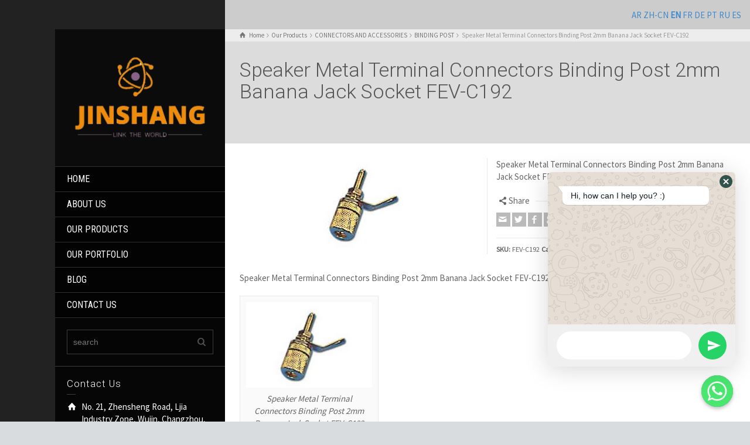

--- FILE ---
content_type: text/html; charset=UTF-8
request_url: https://www.fevelectronics.com/product-details/speaker-metal-terminal-connectors-binding-post-2mm-banana-jack-socket-fev-c192/
body_size: 44481
content:
<!doctype html>
<html lang="en-US" class="no-js">
<head> 
<meta charset="UTF-8" />  
<meta name="viewport" content="width=device-width, initial-scale=1, maximum-scale=1">
 
        <script type="text/javascript" src="https://cdn.consentmanager.net/delivery/autoblocking/b9c6994ad1f12.js" data-cmp-ab="1"
                data-cmp-host="delivery.consentmanager.net"
                data-cmp-cdn="cdn.consentmanager.net"
                data-cmp-codesrc="10" ></script>
        <title>Speaker Metal Terminal Connectors Binding Post 2mm Banana Jack Socket FEV-C192 - CHANGZHOU JINSHANG ELECTRONIC TECHNOLOGY CO., LIMITE PC-TV-SAT-STEREO-AUDIO VISUAL CABLES AND CONNECTORS</title>
<meta name='robots' content='max-image-preview:large' />
<script type="text/javascript">/*<![CDATA[ */ var html = document.getElementsByTagName("html")[0]; html.className = html.className.replace("no-js", "js"); window.onerror=function(e,f){var body = document.getElementsByTagName("body")[0]; body.className = body.className.replace("rt-loading", ""); var e_file = document.createElement("a");e_file.href = f;console.log( e );console.log( e_file.pathname );}/* ]]>*/</script>

<!-- This site is optimized with the Yoast SEO Premium plugin v12.1 - https://yoast.com/wordpress/plugins/seo/ -->
<link rel="canonical" href="https://www.fevelectronics.com/product-details/speaker-metal-terminal-connectors-binding-post-2mm-banana-jack-socket-fev-c192/" />
<meta property="og:locale" content="en_US" />
<meta property="og:type" content="article" />
<meta property="og:title" content="Speaker Metal Terminal Connectors Binding Post 2mm Banana Jack Socket FEV-C192 - CHANGZHOU JINSHANG ELECTRONIC TECHNOLOGY CO., LIMITE PC-TV-SAT-STEREO-AUDIO VISUAL CABLES AND CONNECTORS" />
<meta property="og:description" content="Speaker Metal Terminal Connectors Binding Post 2mm Banana Jack Socket FEV-C192 &nbsp;" />
<meta property="og:url" content="https://www.fevelectronics.com/product-details/speaker-metal-terminal-connectors-binding-post-2mm-banana-jack-socket-fev-c192/" />
<meta property="og:site_name" content="CHANGZHOU JINSHANG ELECTRONIC TECHNOLOGY CO., LIMITE PC-TV-SAT-STEREO-AUDIO VISUAL CABLES AND CONNECTORS" />
<meta property="article:publisher" content="https://www.facebook.com/fevelectronics" />
<meta property="og:image" content="https://www.fevelectronics.com/wp-content/uploads/2021/02/sh-c192.jpg" />
<meta property="og:image:secure_url" content="https://www.fevelectronics.com/wp-content/uploads/2021/02/sh-c192.jpg" />
<meta name="twitter:card" content="summary_large_image" />
<meta name="twitter:description" content="Speaker Metal Terminal Connectors Binding Post 2mm Banana Jack Socket FEV-C192 &nbsp;" />
<meta name="twitter:title" content="Speaker Metal Terminal Connectors Binding Post 2mm Banana Jack Socket FEV-C192 - CHANGZHOU JINSHANG ELECTRONIC TECHNOLOGY CO., LIMITE PC-TV-SAT-STEREO-AUDIO VISUAL CABLES AND CONNECTORS" />
<meta name="twitter:image" content="https://www.fevelectronics.com/wp-content/uploads/2021/02/sh-c192.jpg" />
<script type='application/ld+json' class='yoast-schema-graph yoast-schema-graph--main'>{"@context":"https://schema.org","@graph":[{"@type":"Organization","@id":"https://www.fevelectronics.com/#organization","name":"CHANGZHOU JINSHANG ELECTRONIC TECHNOLOGY CO., LTD.","url":"https://www.fevelectronics.com/","sameAs":["https://www.facebook.com/fevelectronics"],"logo":{"@type":"ImageObject","@id":"https://www.fevelectronics.com/#logo","url":"https://www.fevelectronics.com/wp-content/uploads/2024/06/CHANGZHOU-JINSHANG-ELECTRONIC-TECHNOLOGY.png","width":180,"height":60,"caption":"CHANGZHOU JINSHANG ELECTRONIC TECHNOLOGY CO., LTD."},"image":{"@id":"https://www.fevelectronics.com/#logo"}},{"@type":"WebSite","@id":"https://www.fevelectronics.com/#website","url":"https://www.fevelectronics.com/","name":"CHANGZHOU JINSHANG ELECTRONIC TECHNOLOGY CO., LIMITE PC-TV-SAT-STEREO-AUDIO VISUAL CABLES AND CONNECTORS","publisher":{"@id":"https://www.fevelectronics.com/#organization"},"potentialAction":{"@type":"SearchAction","target":"https://www.fevelectronics.com/?s={search_term_string}","query-input":"required name=search_term_string"}},{"@type":"ImageObject","@id":"https://www.fevelectronics.com/product-details/speaker-metal-terminal-connectors-binding-post-2mm-banana-jack-socket-fev-c192/#primaryimage","url":"https://www.fevelectronics.com/wp-content/uploads/2021/02/sh-c192.jpg","width":227,"height":154,"caption":"Speaker Metal Terminal Connectors Binding Post 2mm Banana Jack Socket FEV-C192"},{"@type":"WebPage","@id":"https://www.fevelectronics.com/product-details/speaker-metal-terminal-connectors-binding-post-2mm-banana-jack-socket-fev-c192/#webpage","url":"https://www.fevelectronics.com/product-details/speaker-metal-terminal-connectors-binding-post-2mm-banana-jack-socket-fev-c192/","inLanguage":"en-US","name":"Speaker Metal Terminal Connectors Binding Post 2mm Banana Jack Socket FEV-C192 - CHANGZHOU JINSHANG ELECTRONIC TECHNOLOGY CO., LIMITE PC-TV-SAT-STEREO-AUDIO VISUAL CABLES AND CONNECTORS","isPartOf":{"@id":"https://www.fevelectronics.com/#website"},"primaryImageOfPage":{"@id":"https://www.fevelectronics.com/product-details/speaker-metal-terminal-connectors-binding-post-2mm-banana-jack-socket-fev-c192/#primaryimage"},"datePublished":"2021-02-19T15:13:27+00:00","dateModified":"2021-02-19T15:13:27+00:00"}]}</script>
<!-- / Yoast SEO Premium plugin. -->

<link rel='dns-prefetch' href='//fonts.googleapis.com' />
<link rel="alternate" type="application/rss+xml" title="CHANGZHOU JINSHANG ELECTRONIC TECHNOLOGY CO., LIMITE PC-TV-SAT-STEREO-AUDIO VISUAL CABLES AND CONNECTORS &raquo; Feed" href="https://www.fevelectronics.com/feed/" />
<link rel="alternate" type="application/rss+xml" title="CHANGZHOU JINSHANG ELECTRONIC TECHNOLOGY CO., LIMITE PC-TV-SAT-STEREO-AUDIO VISUAL CABLES AND CONNECTORS &raquo; Comments Feed" href="https://www.fevelectronics.com/comments/feed/" />
<script type="text/javascript">
/* <![CDATA[ */
window._wpemojiSettings = {"baseUrl":"https:\/\/s.w.org\/images\/core\/emoji\/15.0.3\/72x72\/","ext":".png","svgUrl":"https:\/\/s.w.org\/images\/core\/emoji\/15.0.3\/svg\/","svgExt":".svg","source":{"concatemoji":"https:\/\/www.fevelectronics.com\/wp-includes\/js\/wp-emoji-release.min.js?ver=6.6.4"}};
/*! This file is auto-generated */
!function(i,n){var o,s,e;function c(e){try{var t={supportTests:e,timestamp:(new Date).valueOf()};sessionStorage.setItem(o,JSON.stringify(t))}catch(e){}}function p(e,t,n){e.clearRect(0,0,e.canvas.width,e.canvas.height),e.fillText(t,0,0);var t=new Uint32Array(e.getImageData(0,0,e.canvas.width,e.canvas.height).data),r=(e.clearRect(0,0,e.canvas.width,e.canvas.height),e.fillText(n,0,0),new Uint32Array(e.getImageData(0,0,e.canvas.width,e.canvas.height).data));return t.every(function(e,t){return e===r[t]})}function u(e,t,n){switch(t){case"flag":return n(e,"\ud83c\udff3\ufe0f\u200d\u26a7\ufe0f","\ud83c\udff3\ufe0f\u200b\u26a7\ufe0f")?!1:!n(e,"\ud83c\uddfa\ud83c\uddf3","\ud83c\uddfa\u200b\ud83c\uddf3")&&!n(e,"\ud83c\udff4\udb40\udc67\udb40\udc62\udb40\udc65\udb40\udc6e\udb40\udc67\udb40\udc7f","\ud83c\udff4\u200b\udb40\udc67\u200b\udb40\udc62\u200b\udb40\udc65\u200b\udb40\udc6e\u200b\udb40\udc67\u200b\udb40\udc7f");case"emoji":return!n(e,"\ud83d\udc26\u200d\u2b1b","\ud83d\udc26\u200b\u2b1b")}return!1}function f(e,t,n){var r="undefined"!=typeof WorkerGlobalScope&&self instanceof WorkerGlobalScope?new OffscreenCanvas(300,150):i.createElement("canvas"),a=r.getContext("2d",{willReadFrequently:!0}),o=(a.textBaseline="top",a.font="600 32px Arial",{});return e.forEach(function(e){o[e]=t(a,e,n)}),o}function t(e){var t=i.createElement("script");t.src=e,t.defer=!0,i.head.appendChild(t)}"undefined"!=typeof Promise&&(o="wpEmojiSettingsSupports",s=["flag","emoji"],n.supports={everything:!0,everythingExceptFlag:!0},e=new Promise(function(e){i.addEventListener("DOMContentLoaded",e,{once:!0})}),new Promise(function(t){var n=function(){try{var e=JSON.parse(sessionStorage.getItem(o));if("object"==typeof e&&"number"==typeof e.timestamp&&(new Date).valueOf()<e.timestamp+604800&&"object"==typeof e.supportTests)return e.supportTests}catch(e){}return null}();if(!n){if("undefined"!=typeof Worker&&"undefined"!=typeof OffscreenCanvas&&"undefined"!=typeof URL&&URL.createObjectURL&&"undefined"!=typeof Blob)try{var e="postMessage("+f.toString()+"("+[JSON.stringify(s),u.toString(),p.toString()].join(",")+"));",r=new Blob([e],{type:"text/javascript"}),a=new Worker(URL.createObjectURL(r),{name:"wpTestEmojiSupports"});return void(a.onmessage=function(e){c(n=e.data),a.terminate(),t(n)})}catch(e){}c(n=f(s,u,p))}t(n)}).then(function(e){for(var t in e)n.supports[t]=e[t],n.supports.everything=n.supports.everything&&n.supports[t],"flag"!==t&&(n.supports.everythingExceptFlag=n.supports.everythingExceptFlag&&n.supports[t]);n.supports.everythingExceptFlag=n.supports.everythingExceptFlag&&!n.supports.flag,n.DOMReady=!1,n.readyCallback=function(){n.DOMReady=!0}}).then(function(){return e}).then(function(){var e;n.supports.everything||(n.readyCallback(),(e=n.source||{}).concatemoji?t(e.concatemoji):e.wpemoji&&e.twemoji&&(t(e.twemoji),t(e.wpemoji)))}))}((window,document),window._wpemojiSettings);
/* ]]> */
</script>
<style id='wp-emoji-styles-inline-css' type='text/css'>

	img.wp-smiley, img.emoji {
		display: inline !important;
		border: none !important;
		box-shadow: none !important;
		height: 1em !important;
		width: 1em !important;
		margin: 0 0.07em !important;
		vertical-align: -0.1em !important;
		background: none !important;
		padding: 0 !important;
	}
</style>
<link rel='stylesheet' id='wp-block-library-css' href='https://www.fevelectronics.com/wp-includes/css/dist/block-library/style.min.css?ver=6.6.4' type='text/css' media='all' />
<style id='classic-theme-styles-inline-css' type='text/css'>
/*! This file is auto-generated */
.wp-block-button__link{color:#fff;background-color:#32373c;border-radius:9999px;box-shadow:none;text-decoration:none;padding:calc(.667em + 2px) calc(1.333em + 2px);font-size:1.125em}.wp-block-file__button{background:#32373c;color:#fff;text-decoration:none}
</style>
<style id='global-styles-inline-css' type='text/css'>
:root{--wp--preset--aspect-ratio--square: 1;--wp--preset--aspect-ratio--4-3: 4/3;--wp--preset--aspect-ratio--3-4: 3/4;--wp--preset--aspect-ratio--3-2: 3/2;--wp--preset--aspect-ratio--2-3: 2/3;--wp--preset--aspect-ratio--16-9: 16/9;--wp--preset--aspect-ratio--9-16: 9/16;--wp--preset--color--black: #000000;--wp--preset--color--cyan-bluish-gray: #abb8c3;--wp--preset--color--white: #ffffff;--wp--preset--color--pale-pink: #f78da7;--wp--preset--color--vivid-red: #cf2e2e;--wp--preset--color--luminous-vivid-orange: #ff6900;--wp--preset--color--luminous-vivid-amber: #fcb900;--wp--preset--color--light-green-cyan: #7bdcb5;--wp--preset--color--vivid-green-cyan: #00d084;--wp--preset--color--pale-cyan-blue: #8ed1fc;--wp--preset--color--vivid-cyan-blue: #0693e3;--wp--preset--color--vivid-purple: #9b51e0;--wp--preset--gradient--vivid-cyan-blue-to-vivid-purple: linear-gradient(135deg,rgba(6,147,227,1) 0%,rgb(155,81,224) 100%);--wp--preset--gradient--light-green-cyan-to-vivid-green-cyan: linear-gradient(135deg,rgb(122,220,180) 0%,rgb(0,208,130) 100%);--wp--preset--gradient--luminous-vivid-amber-to-luminous-vivid-orange: linear-gradient(135deg,rgba(252,185,0,1) 0%,rgba(255,105,0,1) 100%);--wp--preset--gradient--luminous-vivid-orange-to-vivid-red: linear-gradient(135deg,rgba(255,105,0,1) 0%,rgb(207,46,46) 100%);--wp--preset--gradient--very-light-gray-to-cyan-bluish-gray: linear-gradient(135deg,rgb(238,238,238) 0%,rgb(169,184,195) 100%);--wp--preset--gradient--cool-to-warm-spectrum: linear-gradient(135deg,rgb(74,234,220) 0%,rgb(151,120,209) 20%,rgb(207,42,186) 40%,rgb(238,44,130) 60%,rgb(251,105,98) 80%,rgb(254,248,76) 100%);--wp--preset--gradient--blush-light-purple: linear-gradient(135deg,rgb(255,206,236) 0%,rgb(152,150,240) 100%);--wp--preset--gradient--blush-bordeaux: linear-gradient(135deg,rgb(254,205,165) 0%,rgb(254,45,45) 50%,rgb(107,0,62) 100%);--wp--preset--gradient--luminous-dusk: linear-gradient(135deg,rgb(255,203,112) 0%,rgb(199,81,192) 50%,rgb(65,88,208) 100%);--wp--preset--gradient--pale-ocean: linear-gradient(135deg,rgb(255,245,203) 0%,rgb(182,227,212) 50%,rgb(51,167,181) 100%);--wp--preset--gradient--electric-grass: linear-gradient(135deg,rgb(202,248,128) 0%,rgb(113,206,126) 100%);--wp--preset--gradient--midnight: linear-gradient(135deg,rgb(2,3,129) 0%,rgb(40,116,252) 100%);--wp--preset--font-size--small: 13px;--wp--preset--font-size--medium: 20px;--wp--preset--font-size--large: 36px;--wp--preset--font-size--x-large: 42px;--wp--preset--spacing--20: 0.44rem;--wp--preset--spacing--30: 0.67rem;--wp--preset--spacing--40: 1rem;--wp--preset--spacing--50: 1.5rem;--wp--preset--spacing--60: 2.25rem;--wp--preset--spacing--70: 3.38rem;--wp--preset--spacing--80: 5.06rem;--wp--preset--shadow--natural: 6px 6px 9px rgba(0, 0, 0, 0.2);--wp--preset--shadow--deep: 12px 12px 50px rgba(0, 0, 0, 0.4);--wp--preset--shadow--sharp: 6px 6px 0px rgba(0, 0, 0, 0.2);--wp--preset--shadow--outlined: 6px 6px 0px -3px rgba(255, 255, 255, 1), 6px 6px rgba(0, 0, 0, 1);--wp--preset--shadow--crisp: 6px 6px 0px rgba(0, 0, 0, 1);}:where(.is-layout-flex){gap: 0.5em;}:where(.is-layout-grid){gap: 0.5em;}body .is-layout-flex{display: flex;}.is-layout-flex{flex-wrap: wrap;align-items: center;}.is-layout-flex > :is(*, div){margin: 0;}body .is-layout-grid{display: grid;}.is-layout-grid > :is(*, div){margin: 0;}:where(.wp-block-columns.is-layout-flex){gap: 2em;}:where(.wp-block-columns.is-layout-grid){gap: 2em;}:where(.wp-block-post-template.is-layout-flex){gap: 1.25em;}:where(.wp-block-post-template.is-layout-grid){gap: 1.25em;}.has-black-color{color: var(--wp--preset--color--black) !important;}.has-cyan-bluish-gray-color{color: var(--wp--preset--color--cyan-bluish-gray) !important;}.has-white-color{color: var(--wp--preset--color--white) !important;}.has-pale-pink-color{color: var(--wp--preset--color--pale-pink) !important;}.has-vivid-red-color{color: var(--wp--preset--color--vivid-red) !important;}.has-luminous-vivid-orange-color{color: var(--wp--preset--color--luminous-vivid-orange) !important;}.has-luminous-vivid-amber-color{color: var(--wp--preset--color--luminous-vivid-amber) !important;}.has-light-green-cyan-color{color: var(--wp--preset--color--light-green-cyan) !important;}.has-vivid-green-cyan-color{color: var(--wp--preset--color--vivid-green-cyan) !important;}.has-pale-cyan-blue-color{color: var(--wp--preset--color--pale-cyan-blue) !important;}.has-vivid-cyan-blue-color{color: var(--wp--preset--color--vivid-cyan-blue) !important;}.has-vivid-purple-color{color: var(--wp--preset--color--vivid-purple) !important;}.has-black-background-color{background-color: var(--wp--preset--color--black) !important;}.has-cyan-bluish-gray-background-color{background-color: var(--wp--preset--color--cyan-bluish-gray) !important;}.has-white-background-color{background-color: var(--wp--preset--color--white) !important;}.has-pale-pink-background-color{background-color: var(--wp--preset--color--pale-pink) !important;}.has-vivid-red-background-color{background-color: var(--wp--preset--color--vivid-red) !important;}.has-luminous-vivid-orange-background-color{background-color: var(--wp--preset--color--luminous-vivid-orange) !important;}.has-luminous-vivid-amber-background-color{background-color: var(--wp--preset--color--luminous-vivid-amber) !important;}.has-light-green-cyan-background-color{background-color: var(--wp--preset--color--light-green-cyan) !important;}.has-vivid-green-cyan-background-color{background-color: var(--wp--preset--color--vivid-green-cyan) !important;}.has-pale-cyan-blue-background-color{background-color: var(--wp--preset--color--pale-cyan-blue) !important;}.has-vivid-cyan-blue-background-color{background-color: var(--wp--preset--color--vivid-cyan-blue) !important;}.has-vivid-purple-background-color{background-color: var(--wp--preset--color--vivid-purple) !important;}.has-black-border-color{border-color: var(--wp--preset--color--black) !important;}.has-cyan-bluish-gray-border-color{border-color: var(--wp--preset--color--cyan-bluish-gray) !important;}.has-white-border-color{border-color: var(--wp--preset--color--white) !important;}.has-pale-pink-border-color{border-color: var(--wp--preset--color--pale-pink) !important;}.has-vivid-red-border-color{border-color: var(--wp--preset--color--vivid-red) !important;}.has-luminous-vivid-orange-border-color{border-color: var(--wp--preset--color--luminous-vivid-orange) !important;}.has-luminous-vivid-amber-border-color{border-color: var(--wp--preset--color--luminous-vivid-amber) !important;}.has-light-green-cyan-border-color{border-color: var(--wp--preset--color--light-green-cyan) !important;}.has-vivid-green-cyan-border-color{border-color: var(--wp--preset--color--vivid-green-cyan) !important;}.has-pale-cyan-blue-border-color{border-color: var(--wp--preset--color--pale-cyan-blue) !important;}.has-vivid-cyan-blue-border-color{border-color: var(--wp--preset--color--vivid-cyan-blue) !important;}.has-vivid-purple-border-color{border-color: var(--wp--preset--color--vivid-purple) !important;}.has-vivid-cyan-blue-to-vivid-purple-gradient-background{background: var(--wp--preset--gradient--vivid-cyan-blue-to-vivid-purple) !important;}.has-light-green-cyan-to-vivid-green-cyan-gradient-background{background: var(--wp--preset--gradient--light-green-cyan-to-vivid-green-cyan) !important;}.has-luminous-vivid-amber-to-luminous-vivid-orange-gradient-background{background: var(--wp--preset--gradient--luminous-vivid-amber-to-luminous-vivid-orange) !important;}.has-luminous-vivid-orange-to-vivid-red-gradient-background{background: var(--wp--preset--gradient--luminous-vivid-orange-to-vivid-red) !important;}.has-very-light-gray-to-cyan-bluish-gray-gradient-background{background: var(--wp--preset--gradient--very-light-gray-to-cyan-bluish-gray) !important;}.has-cool-to-warm-spectrum-gradient-background{background: var(--wp--preset--gradient--cool-to-warm-spectrum) !important;}.has-blush-light-purple-gradient-background{background: var(--wp--preset--gradient--blush-light-purple) !important;}.has-blush-bordeaux-gradient-background{background: var(--wp--preset--gradient--blush-bordeaux) !important;}.has-luminous-dusk-gradient-background{background: var(--wp--preset--gradient--luminous-dusk) !important;}.has-pale-ocean-gradient-background{background: var(--wp--preset--gradient--pale-ocean) !important;}.has-electric-grass-gradient-background{background: var(--wp--preset--gradient--electric-grass) !important;}.has-midnight-gradient-background{background: var(--wp--preset--gradient--midnight) !important;}.has-small-font-size{font-size: var(--wp--preset--font-size--small) !important;}.has-medium-font-size{font-size: var(--wp--preset--font-size--medium) !important;}.has-large-font-size{font-size: var(--wp--preset--font-size--large) !important;}.has-x-large-font-size{font-size: var(--wp--preset--font-size--x-large) !important;}
:where(.wp-block-post-template.is-layout-flex){gap: 1.25em;}:where(.wp-block-post-template.is-layout-grid){gap: 1.25em;}
:where(.wp-block-columns.is-layout-flex){gap: 2em;}:where(.wp-block-columns.is-layout-grid){gap: 2em;}
:root :where(.wp-block-pullquote){font-size: 1.5em;line-height: 1.6;}
</style>
<link rel='stylesheet' id='chaty-css-css' href='https://www.fevelectronics.com/wp-content/plugins/chaty-pro/css/chaty-front.min.css?ver=3.1.81718722943' type='text/css' media='all' />
<link rel='stylesheet' id='email-subscribers-css' href='https://www.fevelectronics.com/wp-content/plugins/email-subscribers/lite/public/css/email-subscribers-public.css?ver=5.9.14' type='text/css' media='all' />
<link rel='stylesheet' id='rs-plugin-settings-css' href='https://www.fevelectronics.com/wp-content/plugins/revslider/public/assets/css/rs6.css?ver=6.3.6' type='text/css' media='all' />
<style id='rs-plugin-settings-inline-css' type='text/css'>
#rs-demo-id {}
</style>
<link rel='stylesheet' id='theme-style-all-css' href='https://www.fevelectronics.com/wp-content/themes/rttheme19/css/layout1/app.min.css?ver=2.9.8' type='text/css' media='all' />
<link rel='stylesheet' id='mediaelement-skin-css' href='https://www.fevelectronics.com/wp-content/themes/rttheme19/css/mejs-skin.min.css?ver=2.9.8' type='text/css' media='all' />
<link rel='stylesheet' id='fontello-css' href='https://www.fevelectronics.com/wp-content/themes/rttheme19/css/fontello/css/fontello.css?ver=2.9.8' type='text/css' media='all' />
<!--[if IE 9]>
<link rel='stylesheet' id='theme-ie9-css' href='https://www.fevelectronics.com/wp-content/themes/rttheme19/css/ie9.min.css?ver=2.9.8' type='text/css' media='all' />
<![endif]-->
<link rel='stylesheet' id='theme-style-css' href='https://www.fevelectronics.com/wp-content/themes/rttheme19/style.css?ver=6.6.4' type='text/css' media='all' />
<link rel='stylesheet' id='theme-dynamic-css' href='https://www.fevelectronics.com/wp-content/uploads/rttheme19/dynamic-style.css?ver=251227142116' type='text/css' media='all' />
<link rel='stylesheet' id='rt-google-fonts-css' href='//fonts.googleapis.com/css?family=Roboto%3A300%7CSource+Sans+Pro%3Aregular%7CRoboto+Condensed%3Aregular&#038;subset=latin%2Clatin-ext&#038;ver=1.0.0' type='text/css' media='all' />
<script type="text/javascript" src="https://www.fevelectronics.com/wp-includes/js/jquery/jquery.min.js?ver=3.7.1" id="jquery-core-js"></script>
<script type="text/javascript" src="https://www.fevelectronics.com/wp-includes/js/jquery/jquery-migrate.min.js?ver=3.4.1" id="jquery-migrate-js"></script>
<script type="text/javascript" src="https://www.fevelectronics.com/wp-content/plugins/revslider/public/assets/js/rbtools.min.js?ver=6.3.6" id="tp-tools-js"></script>
<script type="text/javascript" src="https://www.fevelectronics.com/wp-content/plugins/revslider/public/assets/js/rs6.min.js?ver=6.3.6" id="revmin-js"></script>
<link rel="https://api.w.org/" href="https://www.fevelectronics.com/wp-json/" /><link rel="EditURI" type="application/rsd+xml" title="RSD" href="https://www.fevelectronics.com/xmlrpc.php?rsd" />
<meta name="generator" content="WordPress 6.6.4" />
<link rel='shortlink' href='https://www.fevelectronics.com/?p=6570' />
<link rel="alternate" title="oEmbed (JSON)" type="application/json+oembed" href="https://www.fevelectronics.com/wp-json/oembed/1.0/embed?url=https%3A%2F%2Fwww.fevelectronics.com%2Fproduct-details%2Fspeaker-metal-terminal-connectors-binding-post-2mm-banana-jack-socket-fev-c192%2F" />
<link rel="alternate" title="oEmbed (XML)" type="text/xml+oembed" href="https://www.fevelectronics.com/wp-json/oembed/1.0/embed?url=https%3A%2F%2Fwww.fevelectronics.com%2Fproduct-details%2Fspeaker-metal-terminal-connectors-binding-post-2mm-banana-jack-socket-fev-c192%2F&#038;format=xml" />
<!-- Analytics by WP Statistics - https://wp-statistics.com -->

<!--[if lt IE 9]><script src="https://www.fevelectronics.com/wp-content/themes/rttheme19/js/html5shiv.min.js"></script><![endif]-->
<!--[if gte IE 9]> <style type="text/css"> .gradient { filter: none; } </style> <![endif]-->

<!--Theme Version:2.9.8 Plugin Version:2.9.5-->
<meta name="generator" content="Powered by WPBakery Page Builder - drag and drop page builder for WordPress."/>
<meta name="generator" content="Powered by Slider Revolution 6.3.6 - responsive, Mobile-Friendly Slider Plugin for WordPress with comfortable drag and drop interface." />
<link rel="icon" href="https://www.fevelectronics.com/wp-content/uploads/2024/08/JINSHANG-ELECTRONIC-TECHNOLOGY-512x512PX-150x150.png" sizes="32x32" />
<link rel="icon" href="https://www.fevelectronics.com/wp-content/uploads/2024/08/JINSHANG-ELECTRONIC-TECHNOLOGY-512x512PX-300x300.png" sizes="192x192" />
<link rel="apple-touch-icon" href="https://www.fevelectronics.com/wp-content/uploads/2024/08/JINSHANG-ELECTRONIC-TECHNOLOGY-512x512PX-300x300.png" />
<meta name="msapplication-TileImage" content="https://www.fevelectronics.com/wp-content/uploads/2024/08/JINSHANG-ELECTRONIC-TECHNOLOGY-512x512PX-300x300.png" />
<script type="text/javascript">function setREVStartSize(e){
			//window.requestAnimationFrame(function() {				 
				window.RSIW = window.RSIW===undefined ? window.innerWidth : window.RSIW;	
				window.RSIH = window.RSIH===undefined ? window.innerHeight : window.RSIH;	
				try {								
					var pw = document.getElementById(e.c).parentNode.offsetWidth,
						newh;
					pw = pw===0 || isNaN(pw) ? window.RSIW : pw;
					e.tabw = e.tabw===undefined ? 0 : parseInt(e.tabw);
					e.thumbw = e.thumbw===undefined ? 0 : parseInt(e.thumbw);
					e.tabh = e.tabh===undefined ? 0 : parseInt(e.tabh);
					e.thumbh = e.thumbh===undefined ? 0 : parseInt(e.thumbh);
					e.tabhide = e.tabhide===undefined ? 0 : parseInt(e.tabhide);
					e.thumbhide = e.thumbhide===undefined ? 0 : parseInt(e.thumbhide);
					e.mh = e.mh===undefined || e.mh=="" || e.mh==="auto" ? 0 : parseInt(e.mh,0);		
					if(e.layout==="fullscreen" || e.l==="fullscreen") 						
						newh = Math.max(e.mh,window.RSIH);					
					else{					
						e.gw = Array.isArray(e.gw) ? e.gw : [e.gw];
						for (var i in e.rl) if (e.gw[i]===undefined || e.gw[i]===0) e.gw[i] = e.gw[i-1];					
						e.gh = e.el===undefined || e.el==="" || (Array.isArray(e.el) && e.el.length==0)? e.gh : e.el;
						e.gh = Array.isArray(e.gh) ? e.gh : [e.gh];
						for (var i in e.rl) if (e.gh[i]===undefined || e.gh[i]===0) e.gh[i] = e.gh[i-1];
											
						var nl = new Array(e.rl.length),
							ix = 0,						
							sl;					
						e.tabw = e.tabhide>=pw ? 0 : e.tabw;
						e.thumbw = e.thumbhide>=pw ? 0 : e.thumbw;
						e.tabh = e.tabhide>=pw ? 0 : e.tabh;
						e.thumbh = e.thumbhide>=pw ? 0 : e.thumbh;					
						for (var i in e.rl) nl[i] = e.rl[i]<window.RSIW ? 0 : e.rl[i];
						sl = nl[0];									
						for (var i in nl) if (sl>nl[i] && nl[i]>0) { sl = nl[i]; ix=i;}															
						var m = pw>(e.gw[ix]+e.tabw+e.thumbw) ? 1 : (pw-(e.tabw+e.thumbw)) / (e.gw[ix]);					
						newh =  (e.gh[ix] * m) + (e.tabh + e.thumbh);
					}				
					if(window.rs_init_css===undefined) window.rs_init_css = document.head.appendChild(document.createElement("style"));					
					document.getElementById(e.c).height = newh+"px";
					window.rs_init_css.innerHTML += "#"+e.c+"_wrapper { height: "+newh+"px }";				
				} catch(e){
					console.log("Failure at Presize of Slider:" + e)
				}					   
			//});
		  };</script>
<noscript><style> .wpb_animate_when_almost_visible { opacity: 1; }</style></noscript><!-- Google tag (gtag.js) -->
<script async src="https://www.googletagmanager.com/gtag/js?id=G-2H3J1BJYKW"></script>
<script>
  window.dataLayer = window.dataLayer || [];
  function gtag(){dataLayer.push(arguments);}
  gtag('js', new Date());

  gtag('config', 'G-2H3J1BJYKW');
</script>
</head>
<body class="products-template-default single single-products postid-6570 wp-embed-responsive  layout1 wpb-js-composer js-comp-ver-6.5.0 vc_responsive">
<div class="go-to-top icon-up-open"></div>
<!-- background wrapper -->
<div id="container">   
 
	
	<!-- left side -->
			

	<div id="left_side" class="fixed_position scroll classic active " data-parallax-effect="on">
		<!-- left side background --><div class="left-side-background-holder"><div class="left-side-background"></div></div>


				
		<!-- side contents -->
		<div id="side_content" data-position-y="0">

			
			<!-- logo -->
			<div id="logo" class="site-logo">
				 <a href="https://www.fevelectronics.com" title="CHANGZHOU JINSHANG ELECTRONIC TECHNOLOGY CO., LIMITE PC-TV-SAT-STEREO-AUDIO VISUAL CABLES AND CONNECTORS"><img src="https://www.fevelectronics.com/wp-content/uploads/2024/11/JINSHANG-ELECTRONIC-TECHNOLOGY-512x512PX-1.png" alt="CHANGZHOU JINSHANG ELECTRONIC TECHNOLOGY CO., LIMITE PC-TV-SAT-STEREO-AUDIO VISUAL CABLES AND CONNECTORS" width="512" height="316" class="main_logo" /></a> 			</div><!-- / end #logo -->

			
			<!-- navigation holder -->
			<div class="navigation_holder side-element">

				<!-- navigation holder -->
				    

				<ul id="navigation" class="menu"><li id='menu-item-2636' data-depth='0' class="menu-item menu-item-type-post_type menu-item-object-page menu-item-home"><a  href="https://www.fevelectronics.com/">HOME</a> </li>
<li id='menu-item-2629' data-depth='0' class="menu-item menu-item-type-post_type menu-item-object-page"><a  href="https://www.fevelectronics.com/about-us/">ABOUT US</a> </li>
<li id='menu-item-2634' data-depth='0' class="multicolumn-0 menu-item menu-item-type-post_type menu-item-object-page menu-item-has-children"><a  href="https://www.fevelectronics.com/our-products/">OUR PRODUCTS</a> 
<ul class="sub-menu">
<li id='menu-item-9699' data-depth='1' class="menu-item menu-item-type-custom menu-item-object-custom"><a  href="https://www.fevelectronics.com/products/starlink-cable/">STARLINK CABLE</a> </li>
<li id='menu-item-2613' data-depth='1' class="menu-item menu-item-type-taxonomy menu-item-object-product_categories menu-item-has-children"><a  href="https://www.fevelectronics.com/products/hdmi-cable/">HDMI CABLE</a> 
	<ul class="sub-menu">
<li id='menu-item-2727' data-depth='2' class="menu-item menu-item-type-custom menu-item-object-custom"><a  href="https://www.fevelectronics.com/index.php/products/copper-hdmi-cable/">COPPER HDMI CABLE</a> </li>
<li id='menu-item-2726' data-depth='2' class="menu-item menu-item-type-custom menu-item-object-custom"><a  href="https://www.fevelectronics.com/index.php/products/aoc-hdmi-cable/">AOC HDMI CABLE</a> </li>
	</ul>
</li>
<li id='menu-item-2616' data-depth='1' class="menu-item menu-item-type-taxonomy menu-item-object-product_categories menu-item-has-children"><a  href="https://www.fevelectronics.com/products/network-cable/">NETWORK CABLE</a> 
	<ul class="sub-menu">
<li id='menu-item-2614' data-depth='2' class="menu-item menu-item-type-taxonomy menu-item-object-product_categories"><a  href="https://www.fevelectronics.com/products/cat5e-network-cable/">CAT5E NetWorking Cable</a> </li>
<li id='menu-item-2615' data-depth='2' class="menu-item menu-item-type-taxonomy menu-item-object-product_categories"><a  href="https://www.fevelectronics.com/products/cat6-ptach-cord/">CAT6 PATCH CORDS</a> </li>
<li id='menu-item-2706' data-depth='2' class="menu-item menu-item-type-custom menu-item-object-custom"><a  href="https://www.fevelectronics.com/index.php/products/cat7-lan-cable/">CAT7 LAN CABLE</a> </li>
<li id='menu-item-2707' data-depth='2' class="menu-item menu-item-type-custom menu-item-object-custom"><a  href="https://www.fevelectronics.com/index.php/products/cat8-ethernet-cable/">CAT8 ETHERNET CABLE</a> </li>
<li id='menu-item-4439' data-depth='2' class="menu-item menu-item-type-custom menu-item-object-custom"><a  href="https://www.fevelectronics.com/index.php/products/customized-patch-cords/">CUSTOMIZED PATCH CORDS</a> </li>
<li id='menu-item-4828' data-depth='2' class="menu-item menu-item-type-custom menu-item-object-custom"><a  href="https://www.fevelectronics.com/index.php/products/box-cable/">BOX CABLE</a> </li>
	</ul>
</li>
<li id='menu-item-2732' data-depth='1' class="menu-item menu-item-type-custom menu-item-object-custom menu-item-has-children"><a  href="https://www.fevelectronics.com/index.php/products/audio-video-cable/">AUDIO VIDEO CABLE</a> 
	<ul class="sub-menu">
<li id='menu-item-6168' data-depth='2' class="menu-item menu-item-type-custom menu-item-object-custom"><a  href="https://www.fevelectronics.com/index.php/products/video-cable/">RCA Video Cable</a> </li>
<li id='menu-item-6169' data-depth='2' class="menu-item menu-item-type-custom menu-item-object-custom"><a  href="https://www.fevelectronics.com/index.php/products/3-5-rca-audio-cable/">3.5-RCA Audio Cable</a> </li>
<li id='menu-item-6172' data-depth='2' class="menu-item menu-item-type-custom menu-item-object-custom"><a  href="https://www.fevelectronics.com/index.php/products/xlr-microphone-cable/">XLR CABLE</a> </li>
<li id='menu-item-6137' data-depth='2' class="menu-item menu-item-type-custom menu-item-object-custom"><a  href="https://www.fevelectronics.com/index.php/products/speaker-cable/">Speaker Cable</a> </li>
	</ul>
</li>
<li id='menu-item-7144' data-depth='1' class="menu-item menu-item-type-custom menu-item-object-custom menu-item-has-children"><a  href="https://www.fevelectronics.com/products/tv-sat-coaxial-cable-splitter-tap/">TV &#038; SAT</a> 
	<ul class="sub-menu">
<li id='menu-item-7145' data-depth='2' class="menu-item menu-item-type-custom menu-item-object-custom"><a  href="https://www.fevelectronics.com/products/rf-antenna-cable/">RF ANTENNA CABLES</a> </li>
<li id='menu-item-7146' data-depth='2' class="menu-item menu-item-type-custom menu-item-object-custom"><a  href="https://www.fevelectronics.com/products/coaxial-cables/">COAXIAL CABLES</a> </li>
<li id='menu-item-7147' data-depth='2' class="menu-item menu-item-type-custom menu-item-object-custom"><a  href="https://www.fevelectronics.com/products/catv-wall-outlets/">CCTV WALL OUTLETS</a> </li>
<li id='menu-item-7148' data-depth='2' class="menu-item menu-item-type-custom menu-item-object-custom"><a  href="https://www.fevelectronics.com/products/catv-splitters/">CATV SPLITTERS</a> </li>
<li id='menu-item-7149' data-depth='2' class="menu-item menu-item-type-custom menu-item-object-custom"><a  href="https://www.fevelectronics.com/products/catv-accessories/">CATV ACCESSORIES</a> </li>
	</ul>
</li>
<li id='menu-item-6170' data-depth='1' class="menu-item menu-item-type-custom menu-item-object-custom menu-item-has-children"><a  href="https://www.fevelectronics.com/index.php/products/computer-cables/">COMPUTER CABLES</a> 
	<ul class="sub-menu">
<li id='menu-item-6171' data-depth='2' class="menu-item menu-item-type-custom menu-item-object-custom"><a  href="https://www.fevelectronics.com/index.php/products/vga-cable/">VGA CABLE</a> </li>
<li id='menu-item-2735' data-depth='2' class="menu-item menu-item-type-custom menu-item-object-custom"><a  href="https://www.fevelectronics.com/index.php/products/dvi-cable/">DVI CABLE</a> </li>
<li id='menu-item-6300' data-depth='2' class="menu-item menu-item-type-custom menu-item-object-custom"><a  href="https://www.fevelectronics.com/index.php/products/sata-cable/">SATA CABLE</a> </li>
<li id='menu-item-2734' data-depth='2' class="menu-item menu-item-type-custom menu-item-object-custom"><a  href="https://www.fevelectronics.com/index.php/products/displayport-cable/">DISPLAYPORT CABLE</a> </li>
<li id='menu-item-6301' data-depth='2' class="menu-item menu-item-type-custom menu-item-object-custom"><a  href="https://www.fevelectronics.com/index.php/products/customized-cable/">CUSTOMIZED CABLE</a> </li>
	</ul>
</li>
<li id='menu-item-6173' data-depth='1' class="menu-item menu-item-type-custom menu-item-object-custom menu-item-has-children"><a  href="https://www.fevelectronics.com/index.php/products/usb-cable/">USB CABLES</a> 
	<ul class="sub-menu">
<li id='menu-item-6174' data-depth='2' class="menu-item menu-item-type-custom menu-item-object-custom"><a  href="https://www.fevelectronics.com/index.php/products/usb-type-c-cable/">TYPE-C CABLE</a> </li>
<li id='menu-item-6176' data-depth='2' class="menu-item menu-item-type-custom menu-item-object-custom"><a  href="https://www.fevelectronics.com/index.php/products/usb4-cable/">THUNDERBOLT 4 USB 4.0 CABLE</a> </li>
<li id='menu-item-6175' data-depth='2' class="menu-item menu-item-type-custom menu-item-object-custom"><a  href="https://www.fevelectronics.com/index.php/products/usb-3-0-cable-usb-cable/">USB 3.0 CABLE</a> </li>
<li id='menu-item-6177' data-depth='2' class="menu-item menu-item-type-custom menu-item-object-custom"><a  href="https://www.fevelectronics.com/index.php/products/usb-2-0-cable/">USB 2.0 CABLE</a> </li>
<li id='menu-item-6299' data-depth='2' class="menu-item menu-item-type-custom menu-item-object-custom"><a  href="https://www.fevelectronics.com/index.php/products/customized-cable/">CUSTOMIZED CABLE</a> </li>
	</ul>
</li>
<li id='menu-item-6182' data-depth='1' class="menu-item menu-item-type-custom menu-item-object-custom menu-item-has-children"><a  href="https://www.fevelectronics.com/index.php/products/connectors-accessories/">CONNECTORS &#038; ACCESSORIES</a> 
	<ul class="sub-menu">
<li id='menu-item-6824' data-depth='2' class="menu-item menu-item-type-custom menu-item-object-custom"><a  href="https://www.fevelectronics.com/index.php/products/audio-connector-adaptor/">AUDIO CONNECTOR ADAPTOR</a> </li>
<li id='menu-item-6826' data-depth='2' class="menu-item menu-item-type-custom menu-item-object-custom"><a  href="https://www.fevelectronics.com/index.php/products/audio-cable-connector/">AUDIO CABLE CONNECTOR</a> </li>
<li id='menu-item-6390' data-depth='2' class="menu-item menu-item-type-custom menu-item-object-custom"><a  href="https://www.fevelectronics.com/index.php/products/xlr-connector/">XLR CONNECTOR</a> </li>
<li id='menu-item-7096' data-depth='2' class="menu-item menu-item-type-custom menu-item-object-custom"><a  href="https://www.fevelectronics.com/index.php/products/tv-connector/">TV CONNECTOR</a> </li>
<li id='menu-item-6825' data-depth='2' class="menu-item menu-item-type-custom menu-item-object-custom"><a  href="https://www.fevelectronics.com/index.php/products/rca-connector-for-cable/">RCA CABLE CONNECTOR</a> </li>
<li id='menu-item-2749' data-depth='2' class="menu-item menu-item-type-custom menu-item-object-custom"><a  href="https://www.fevelectronics.com/index.php/products/alligator-clips/">ALLIGATOR CLIPS</a> </li>
<li id='menu-item-6508' data-depth='2' class="menu-item menu-item-type-custom menu-item-object-custom"><a  href="https://www.fevelectronics.com/index.php/products/binding-post/">BINDING POST</a> </li>
<li id='menu-item-6509' data-depth='2' class="menu-item menu-item-type-custom menu-item-object-custom"><a  href="https://www.fevelectronics.com/index.php/products/banana-plugs-connectors-accessories/">BANANA PLUGS</a> </li>
	</ul>
</li>
<li id='menu-item-2731' data-depth='1' class="menu-item menu-item-type-custom menu-item-object-custom menu-item-has-children"><a  href="https://www.fevelectronics.com/products/auto-car-aftermarket-parts/">AUTO CAR AFTERMARKET PARTS</a> 
	<ul class="sub-menu">
<li id='menu-item-9221' data-depth='2' class="menu-item menu-item-type-custom menu-item-object-custom"><a  href="https://www.fevelectronics.com/products/car-wiring-amplifier-subwoofer-installation-kits/">CAR WIRING AMPLIFIER SUBWOOFER INSTALLATION KITS</a> </li>
<li id='menu-item-2740' data-depth='2' class="menu-item menu-item-type-custom menu-item-object-custom"><a  href="https://www.fevelectronics.com/products/car-alligator-adapter-leads/">CAR ALLIGATOR ADAPTER LEADS</a> </li>
<li id='menu-item-2750' data-depth='2' class="menu-item menu-item-type-custom menu-item-object-custom"><a  href="https://www.fevelectronics.com/products/car-radio-antenna-adapters-connectors/">CAR ANTENNA ADAPTERS</a> </li>
<li id='menu-item-6178' data-depth='2' class="menu-item menu-item-type-custom menu-item-object-custom"><a  href="https://www.fevelectronics.com/products/wire-harness/">WIRE HARNESS</a> </li>
<li id='menu-item-7617' data-depth='2' class="menu-item menu-item-type-custom menu-item-object-custom"><a  href="https://www.fevelectronics.com/products/sae-cables/">SAE CABLES</a> </li>
	</ul>
</li>
<li id='menu-item-2737' data-depth='1' class="menu-item menu-item-type-custom menu-item-object-custom menu-item-has-children"><a  href="https://www.fevelectronics.com/products/power-supplies-wal-adapters/">POWER SUPPLIES &#038; WALL ADAPTERS</a> 
	<ul class="sub-menu">
<li id='menu-item-9415' data-depth='2' class="menu-item menu-item-type-custom menu-item-object-custom menu-item-has-children"><a  href="https://www.fevelectronics.com/products/wall-charger-adapters/">Wall Charger Adapters</a> 
		<ul class="sub-menu">
<li id='menu-item-9475' data-depth='3' class="menu-item menu-item-type-custom menu-item-object-custom"><a  href="https://www.fevelectronics.com/products/au-standard-travel-charger/">AU Standard Travel Charger</a> </li>
<li id='menu-item-9476' data-depth='3' class="menu-item menu-item-type-custom menu-item-object-custom"><a  href="https://www.fevelectronics.com/products/eu-travel-wall-charger/">EU Standard Wall Charger</a> </li>
<li id='menu-item-9477' data-depth='3' class="menu-item menu-item-type-custom menu-item-object-custom"><a  href="https://www.fevelectronics.com/products/uk-standard-wall-chargers/">UK Standard Wall Charger</a> </li>
<li id='menu-item-9478' data-depth='3' class="menu-item menu-item-type-custom menu-item-object-custom"><a  href="https://www.fevelectronics.com/products/us-standard-wall-chargers/">US Standard Wall Charger</a> </li>
		</ul>
</li>
<li id='menu-item-9414' data-depth='2' class="menu-item menu-item-type-custom menu-item-object-custom"><a  href="https://www.fevelectronics.com/products/power-supply-adapter/">Power Supply Adapter</a> </li>
<li id='menu-item-9413' data-depth='2' class="menu-item menu-item-type-custom menu-item-object-custom"><a  href="https://www.fevelectronics.com/products/power-converter-adapters/">Power Converter Adapters</a> </li>
	</ul>
</li>
<li id='menu-item-8983' data-depth='1' class="menu-item menu-item-type-custom menu-item-object-custom menu-item-has-children"><a  href="https://www.fevelectronics.com/products/optical-fiber-cables/">OPTICAL FIBER CABLES</a> 
	<ul class="sub-menu">
<li id='menu-item-9816' data-depth='2' class="menu-item menu-item-type-custom menu-item-object-custom"><a  href="https://www.fevelectronics.com/products/cc-link-ie-controller-network/">CC-Link IE Controller Network</a> </li>
<li id='menu-item-7444' data-depth='2' class="menu-item menu-item-type-custom menu-item-object-custom menu-item-has-children"><a  href="https://www.fevelectronics.com/products/h-pcf-fiber-optic-cable-assembly/">H-PCF FIBER OPTIC CABLE ASSEMBLIES</a> 
		<ul class="sub-menu">
<li id='menu-item-7448' data-depth='3' class="menu-item menu-item-type-custom menu-item-object-custom"><a  href="https://www.fevelectronics.com/products/sumitomo-h-pcf-fiber-optic-cable/">Sumitomo H-PCF Fiber Optic Cable</a> </li>
<li id='menu-item-7449' data-depth='3' class="menu-item menu-item-type-custom menu-item-object-custom"><a  href="https://www.fevelectronics.com/products/mitsubishi-h-pcf-fiber-optic-cable/">Mitsubishi H-PCF Fiber Optic Cable</a> </li>
		</ul>
</li>
<li id='menu-item-7442' data-depth='2' class="menu-item menu-item-type-custom menu-item-object-custom menu-item-has-children"><a  href="https://www.fevelectronics.com/products/pof-fiber-optic-cable/">POF FIBER OPTIC PATCH CORD</a> 
		<ul class="sub-menu">
<li id='menu-item-7430' data-depth='3' class="menu-item menu-item-type-custom menu-item-object-custom"><a  href="https://www.fevelectronics.com/products/optical-fiber-cables/">Toshiba Fiber Optic Cable TOCP Series</a> </li>
<li id='menu-item-7441' data-depth='3' class="menu-item menu-item-type-custom menu-item-object-custom"><a  href="https://www.fevelectronics.com/products/avago-fiber-optic-cable/">Avago Fiber Optic Cable</a> </li>
<li id='menu-item-7437' data-depth='3' class="menu-item menu-item-type-custom menu-item-object-custom"><a  href="https://www.fevelectronics.com/products/mitsubishi-sscnetiii-h-f07-fiber-optic-cable-patch-cord/">Mitsubishi SSCNETⅢ H F07 Fiber Optic Cable Patch Cord</a> </li>
<li id='menu-item-7443' data-depth='3' class="menu-item menu-item-type-custom menu-item-object-custom"><a  href="https://www.fevelectronics.com/products/automotive-most-optical-fiber-cable/">Automotive M.O.S.T optical fiber jumper MOST Cable</a> </li>
<li id='menu-item-7428' data-depth='3' class="menu-item menu-item-type-custom menu-item-object-custom"><a  href="https://www.fevelectronics.com/products/versatile-link-st-fiber-patch-cord/">Versatile Link ST Fiber Patch Cord</a> </li>
<li id='menu-item-7431' data-depth='3' class="menu-item menu-item-type-custom menu-item-object-custom"><a  href="https://www.fevelectronics.com/products/st-plastic-fiber-optic-patch-cord/">ST Plastic Fiber Optic Patch Cord</a> </li>
<li id='menu-item-7438' data-depth='3' class="menu-item menu-item-type-custom menu-item-object-custom"><a  href="https://www.fevelectronics.com/products/lc-plastic-fiber-optic-patch-cord/">LC Plastic Fiber Optic Patch Cord</a> </li>
<li id='menu-item-7435' data-depth='3' class="menu-item menu-item-type-custom menu-item-object-custom"><a  href="https://www.fevelectronics.com/products/sc-plastic-fiber-optic-patch-cord/">SC Plastic Fiber Optic Patch Cord</a> </li>
<li id='menu-item-7434' data-depth='3' class="menu-item menu-item-type-custom menu-item-object-custom"><a  href="https://www.fevelectronics.com/products/sma905-plastic-optical-fiber-patch-cord/">SMA905 Plastic Optical Fiber Patch Cord</a> </li>
<li id='menu-item-7432' data-depth='3' class="menu-item menu-item-type-custom menu-item-object-custom"><a  href="https://www.fevelectronics.com/products/smi-plastic-optical-fiber-jumper/">SMI Plastic Optical Fiber Jumper</a> </li>
<li id='menu-item-7433' data-depth='3' class="menu-item menu-item-type-custom menu-item-object-custom"><a  href="https://www.fevelectronics.com/products/sma905-fc-plastic-optical-fiber-jumper/">SMA905-FC Plastic Optical Fiber Jumper</a> </li>
<li id='menu-item-7440' data-depth='3' class="menu-item menu-item-type-custom menu-item-object-custom"><a  href="https://www.fevelectronics.com/products/bosch-chn-lbb-4416xx-install-network-fiber-optic-cable/">BOSCH-CHN LBB 4416XX Install Network Fiber Optic Cable</a> </li>
<li id='menu-item-9047' data-depth='3' class="menu-item menu-item-type-custom menu-item-object-custom"><a  href="https://www.fevelectronics.com/products/fiber-optic-accessory/">Fiber Optic Accessories</a> </li>
		</ul>
</li>
<li id='menu-item-7447' data-depth='2' class="menu-item menu-item-type-custom menu-item-object-custom menu-item-has-children"><a  href="https://www.fevelectronics.com/products/gof-fiber-jumper/">GOF FIBER JUMPER</a> 
		<ul class="sub-menu">
<li id='menu-item-7450' data-depth='3' class="menu-item menu-item-type-custom menu-item-object-custom"><a  href="https://www.fevelectronics.com/products/sc-st-fc-lc-sma-single-mode-fiber/">SC/ST/FC/LC/SMA Single Mode Fiber</a> </li>
<li id='menu-item-7451' data-depth='3' class="menu-item menu-item-type-custom menu-item-object-custom"><a  href="https://www.fevelectronics.com/products/sc-st-fc-lc-sma-multimode-fiber/">SC/ST/FC/LC/SMA Multimode Fiber</a> </li>
		</ul>
</li>
	</ul>
</li>
<li id='menu-item-2617' data-depth='1' class="menu-item menu-item-type-taxonomy menu-item-object-product_categories"><a  href="https://www.fevelectronics.com/products/type-c-hub/">TYPE-C HUB</a> </li>
<li id='menu-item-2729' data-depth='1' class="menu-item menu-item-type-custom menu-item-object-custom menu-item-has-children"><a  href="https://www.fevelectronics.com/index.php/products/rf-coaxial-connectors/">RF COAXIAL CONNECTORS</a> 
	<ul class="sub-menu">
<li id='menu-item-2730' data-depth='2' class="menu-item menu-item-type-custom menu-item-object-custom"><a  href="https://www.fevelectronics.com/index.php/products/f-connector/">F CONNECTOR</a> </li>
<li id='menu-item-2743' data-depth='2' class="menu-item menu-item-type-custom menu-item-object-custom"><a  href="https://www.fevelectronics.com/index.php/products/n-connector/">N CONNECTOR</a> </li>
<li id='menu-item-2744' data-depth='2' class="menu-item menu-item-type-custom menu-item-object-custom"><a  href="https://www.fevelectronics.com/index.php/products/7-16-din-connector/">7/16 DIN CONNECTOR</a> </li>
<li id='menu-item-2745' data-depth='2' class="menu-item menu-item-type-custom menu-item-object-custom"><a  href="https://www.fevelectronics.com/index.php/products/sma-connector/">SMA CONNECTOR</a> </li>
<li id='menu-item-2746' data-depth='2' class="menu-item menu-item-type-custom menu-item-object-custom"><a  href="https://www.fevelectronics.com/index.php/products/mcx-connector/">MCX CONNECTOR</a> </li>
<li id='menu-item-2747' data-depth='2' class="menu-item menu-item-type-custom menu-item-object-custom"><a  href="https://www.fevelectronics.com/index.php/products/bnc-connector/">BNC CONNECTOR</a> </li>
<li id='menu-item-2748' data-depth='2' class="menu-item menu-item-type-custom menu-item-object-custom"><a  href="https://www.fevelectronics.com/index.php/products/tnc-connector/">TNC CONNECTOR</a> </li>
<li id='menu-item-4012' data-depth='2' class="menu-item menu-item-type-custom menu-item-object-custom"><a  href="https://www.fevelectronics.com/index.php/products/rf-adapter/">RF ADAPTER</a> </li>
	</ul>
</li>
<li id='menu-item-7150' data-depth='1' class="menu-item menu-item-type-custom menu-item-object-custom"><a  href="https://www.fevelectronics.com/products/rf-cable-assembly/">RF CABLE ASSEMBLY</a> </li>
</ul>
</li>
<li id='menu-item-2632' data-depth='0' class="menu-item menu-item-type-post_type menu-item-object-page"><a  href="https://www.fevelectronics.com/our-portfolio/">OUR PORTFOLIO</a> </li>
<li id='menu-item-9779' data-depth='0' class="menu-item menu-item-type-post_type menu-item-object-page"><a  href="https://www.fevelectronics.com/blog-grid/">BLOG</a> </li>
<li id='menu-item-2633' data-depth='0' class="menu-item menu-item-type-post_type menu-item-object-page"><a  href="https://www.fevelectronics.com/contact-us/">CONTACT US</a> </li>
</ul>					
			</div><!-- / end .navigation_holder -->
	
			<div id="tools" class="widgets_holder side-element sidebar-widgets"><div class="widget widget_search"><form method="get"  action="https://www.fevelectronics.com/"  class="wp-search-form rt_form">
	<ul>
		<li><input type="text" class='search showtextback' placeholder="search" name="s" /><span class="icon-search-1"></span></li>
	</ul>
	</form></div></div>
            <!-- widgets holder -->
            <div class="widgets_holder side-element sidebar-widgets">
    			<div id="contact_info-3" class="widget widget_contact_info"><h5>Contact Us</h5><div class="with_icons style-1"><div><span class="icon icon-home"></span><div>No. 21, Zhensheng Road, Ljia Industry Zone, Wujin, Changzhou, Jiangsu Pro., China | 213 165</div></div><div><span class="icon icon-phone"></span><div>+86 180 2153 2186</div></div><div><span class="icon icon-mobile"></span><div>+86 177 5158 5921</div></div><div><span class="icon icon-mail-1"></span><div><a href="mailto:sales@fevelectronics.com">sales@fevelectronics.com</a></div></div><div><span class="icon icon-mail-1"></span><div><a href="mailto:jzstech@outlook.com">jzstech@outlook.com</a></div></div></div></div>            </div><!-- / end .widgets_holder -->

			

		</div><!-- / end #side_content -->


 	</div><!-- / end #left_side -->



	<!-- right side -->
	<div id="right_side" data-scrool-top="">

		<div id="top_bar" class="clearfix">

			<!-- top bar -->
			
				<div class="top_bar_container">    

		 			<!-- mobile logo -->
					<div id="mobile-logo" class="site-logo">

						<!-- mobile menu button -->
						<div class="mobile-menu-button icon-menu"></div>

						<!-- logo holder -->
						<div class="logo-holder">
							 <a href="https://www.fevelectronics.com" title="CHANGZHOU JINSHANG ELECTRONIC TECHNOLOGY CO., LIMITE PC-TV-SAT-STEREO-AUDIO VISUAL CABLES AND CONNECTORS"><img src="https://www.fevelectronics.com/wp-content/uploads/2024/11/JINSHANG-ELECTRONIC-TECHNOLOGY-512x512PX-1.png" alt="CHANGZHOU JINSHANG ELECTRONIC TECHNOLOGY CO., LIMITE PC-TV-SAT-STEREO-AUDIO VISUAL CABLES AND CONNECTORS" width="512" height="316" class="main_logo" /></a> 						</div><!-- / end .logo-holder -->
					</div><!-- / end #mobile-logo -->


				</div><!-- / end div .top_bar_container -->    
			
		</div><!-- / end section #top_bar -->    

		<!-- main contents -->
		<div id="main_content">

		
<div class="content_row row sub_page_header fullwidth default-style" style="background-color: rgba(255, 255, 255, 0.3);">
	
	<div class="content_row_wrapper  default" ><div class="col col-sm-12"><div class="breadcrumb"><ol vocab="http://schema.org/" typeof="BreadcrumbList">
<li property="itemListElement" typeof="ListItem">
<a property="item" typeof="WebPage" class="icon-home" href="https://www.fevelectronics.com"><span property="name">Home</span></a>
<meta property="position" content="1"></li>
 <span class="icon-angle-right"></span> <li property="itemListElement" typeof="ListItem">
<a property="item" typeof="WebPage" class="" href="https://www.fevelectronics.com/our-products/"><span property="name">Our Products</span></a>
<meta property="position" content="2"></li>
 <span class="icon-angle-right"></span> <li property="itemListElement" typeof="ListItem">
<a property="item" typeof="WebPage" class="" href="https://www.fevelectronics.com/products/connectors-accessories/"><span property="name">CONNECTORS AND ACCESSORIES</span></a>
<meta property="position" content="3"></li>
 <span class="icon-angle-right"></span> <li property="itemListElement" typeof="ListItem">
<a property="item" typeof="WebPage" class="" href="https://www.fevelectronics.com/products/binding-post/"><span property="name">BINDING POST</span></a>
<meta property="position" content="4"></li>
 <span class="icon-angle-right"></span> <li>
<span>Speaker Metal Terminal Connectors Binding Post 2mm Banana Jack Socket  FEV-C192</span>
</li>
</ol>
</div><section class="page-title"><h1>Speaker Metal Terminal Connectors Binding Post 2mm Banana Jack Socket  FEV-C192</h1></section></div></div>
</div>

		<div  class="content_row default-style no-composer  default no-sidebar"><div class="content_row_wrapper clearfix "><div class="col col-sm-12 col-xs-12 ">
				 
	 

			 

				
<div class="row border_grid  single-products" itemscope itemtype="http://schema.org/Product">
	
		<div class="product-summary col col-sm-12 col-xs-12">

								<div class="row fixed_heights ">
					
											<div class="col col-sm-6 col-xs-12">
					
							
				<div id="slider-6570-product-image-carosel" class="rt-carousel rt-image-carousel carousel-holder clearfix product-image-carosel rt-image-carousel" data-item-width="1" data-nav="true" data-dots="false" data-margin="15" data-autoplay="true" data-timeout="7500" data-loop="false" data-tablet-item-width="" data-mobile-item-width="1">
					<div class="owl-carousel">
						<div><a id="lightbox-265643" class="imgeffect zoom lightbox_" data-group="slider-carousel-808013" title="Enlarge Image" data-title="Speaker Metal Terminal Connectors Binding Post 2mm Banana Jack Socket  FEV-C192" data-sub-html="#lightbox-265643-description" data-thumbnail="https://www.fevelectronics.com/wp-content/uploads/2021/02/sh-c192-75x50.jpg" data-thumbTooltip="" data-scaleUp="" data-href="" data-width="" data-height="" data-flashHasPriority="" data-poster="" data-autoplay="" data-audiotitle="" data-html="" href="https://www.fevelectronics.com/wp-content/uploads/2021/02/sh-c192.jpg" ><img src="https://www.fevelectronics.com/wp-content/uploads/2021/02/sh-c192.jpg" alt="Speaker Metal Terminal Connectors Binding Post 2mm Banana Jack Socket FEV-C192" itemprop="image"></a>
			<div class="lighbox-description hidden" id="lightbox-265643-description">
				<strong>Speaker Metal Terminal Connectors Binding Post 2mm Banana Jack Socket  FEV-C192</strong><br>
				Speaker Metal Terminal Connectors Binding Post 2mm Banana Jack Socket  FEV-C192
			</div></div>
					</div>
					
				</div>
			 

											</div><!-- end .col -->
						<div class="col col-sm-6 col-xs-12">
					
							<p itemprop="description">Speaker Metal Terminal Connectors Binding Post 2mm Banana Jack Socket  FEV-C192</p>
		<div class="social_share_holder">
		<div class="share_text"><span class="icon-share">Share</span></div>
		<ul class="social_media"><li class="mail"><a class="icon-mail " href="mailto:?body=https%3A%2F%2Fwww.fevelectronics.com%2Fproduct-details%2Fspeaker-metal-terminal-connectors-binding-post-2mm-banana-jack-socket-fev-c192%2F" title="Email" rel="nofollow"><span>Email</span></a></li><li class="twitter"><a class="icon-twitter " href="#" data-url="http://twitter.com/intent/tweet?text=Speaker+Metal+Terminal+Connectors+Binding+Post+2mm+Banana+Jack+Socket++FEV-C192+https%3A%2F%2Fwww.fevelectronics.com%2Fproduct-details%2Fspeaker-metal-terminal-connectors-binding-post-2mm-banana-jack-socket-fev-c192%2F" title="Twitter" rel="nofollow"><span>Twitter</span></a></li><li class="facebook"><a class="icon-facebook " href="#" data-url="http://www.facebook.com/sharer/sharer.php?u=https%3A%2F%2Fwww.fevelectronics.com%2Fproduct-details%2Fspeaker-metal-terminal-connectors-binding-post-2mm-banana-jack-socket-fev-c192%2F&amp;title=Speaker+Metal+Terminal+Connectors+Binding+Post+2mm+Banana+Jack+Socket++FEV-C192" title="Facebook" rel="nofollow"><span>Facebook</span></a></li><li class="gplus"><a class="icon-gplus " href="#" data-url="https://plus.google.com/share?url=https%3A%2F%2Fwww.fevelectronics.com%2Fproduct-details%2Fspeaker-metal-terminal-connectors-binding-post-2mm-banana-jack-socket-fev-c192%2F" title="Google +" rel="nofollow"><span>Google +</span></a></li><li class="pinterest"><a class="icon-pinterest " href="#" data-url="http://pinterest.com/pin/create/bookmarklet/?media=https%3A%2F%2Fwww.fevelectronics.com%2Fwp-content%2Fuploads%2F2021%2F02%2Fsh-c192.jpg&amp;url=https%3A%2F%2Fwww.fevelectronics.com%2Fproduct-details%2Fspeaker-metal-terminal-connectors-binding-post-2mm-banana-jack-socket-fev-c192%2F&amp;is_video=false&amp;description=Speaker+Metal+Terminal+Connectors+Binding+Post+2mm+Banana+Jack+Socket++FEV-C192" title="Pinterest" rel="nofollow"><span>Pinterest</span></a></li><li class="tumblr"><a class="icon-tumblr " href="#" data-url="http://tumblr.com/share?url=https%3A%2F%2Fwww.fevelectronics.com%2Fproduct-details%2Fspeaker-metal-terminal-connectors-binding-post-2mm-banana-jack-socket-fev-c192%2F&amp;title=Speaker+Metal+Terminal+Connectors+Binding+Post+2mm+Banana+Jack+Socket++FEV-C192" title="Tumblr" rel="nofollow"><span>Tumblr</span></a></li><li class="linkedin"><a class="icon-linkedin " href="#" data-url="http://www.linkedin.com/shareArticle?mini=true&amp;url=https%3A%2F%2Fwww.fevelectronics.com%2Fproduct-details%2Fspeaker-metal-terminal-connectors-binding-post-2mm-banana-jack-socket-fev-c192%2F&amp;title=Speaker+Metal+Terminal+Connectors+Binding+Post+2mm+Banana+Jack+Socket++FEV-C192&amp;source=" title="Linkedin" rel="nofollow"><span>Linkedin</span></a></li><li class="vkontakte"><a class="icon-vkontakte " href="#" data-url="http://vkontakte.ru/share.php?url=https%3A%2F%2Fwww.fevelectronics.com%2Fproduct-details%2Fspeaker-metal-terminal-connectors-binding-post-2mm-banana-jack-socket-fev-c192%2F" title="Vkontakte" rel="nofollow"><span>Vkontakte</span></a></li></ul>
		</div><div class="product_meta"><span class="sku_wrapper"><span class="sku"><b>SKU:</b> FEV-C192  </span></span> <span class="posted_in"><b>Category:</b> <a href="https://www.fevelectronics.com/products/binding-post/" rel="tag">BINDING POST</a></span></div>
							<meta itemprop="name" content="Speaker Metal Terminal Connectors Binding Post 2mm Banana Jack Socket  FEV-C192">
							<meta itemprop="url" content="https://www.fevelectronics.com/product-details/speaker-metal-terminal-connectors-binding-post-2mm-banana-jack-socket-fev-c192/"> 
							<span itemprop="offers" itemscope itemtype="http://schema.org/Offer"><meta itemprop="price" content=""></span>
					</div><!-- end .col -->	

				</div><!-- end .row -->


		</div><!-- end .col -->	



</div>
<div class="row product_content_row">

			<div class="col col-sm-12  col-xs-12">

			<p>Speaker Metal Terminal Connectors Binding Post 2mm Banana Jack Socket FEV-C192</p>
<div id="attachment_5961" style="width: 237px" class="wp-caption alignnone"><img decoding="async" aria-describedby="caption-attachment-5961" class="size-full wp-image-5961" src="https://www.fevelectronics.com/wp-content/uploads/2021/02/sh-c192.jpg" alt="Speaker Metal Terminal Connectors Binding Post 2mm Banana Jack Socket FEV-C192" width="227" height="154" /><p id="caption-attachment-5961" class="wp-caption-text">Speaker Metal Terminal Connectors Binding Post 2mm Banana Jack Socket FEV-C192</p></div>
<p>&nbsp;</p>
<div id="comments" class="rt_comments rt_form">


 
			


 

</div><!-- #comments -->
		</div><!-- end .col -->	

</div><!-- end .row.border_grid-->

					
		
				 
 

		

</div></div></div>
</div><!-- / end #main_content -->

<!-- footer -->
<footer id="footer" class="clearfix footer" data-footer="fixed_footer">
	<section class="footer_widgets content_row row clearfix footer border_grid fixed_heights footer_contents default"><div class="content_row_wrapper default clearfix"><div id="footer-column-1" class="col col-xs-12 col-sm-3 widgets_holder"><div id="search-2" class="footer_widget widget widget_search"><form method="get"  action="https://www.fevelectronics.com/"  class="wp-search-form rt_form">
	<ul>
		<li><input type="text" class='search showtextback' placeholder="search" name="s" /><span class="icon-search-1"></span></li>
	</ul>
	</form></div><div id="text-3" class="footer_widget widget widget_text"><h5>Main Products List</h5>			<div class="textwidget"><p>CHANGZHOU JINSHANG ELECTRONIC TECHNOLOGY specializes in producing LAN Patch Cord, <a href="https://jinshangtec.com/product/car-amp-installation-wiring-kits">Car Stereo Amplifier Installation Wiring Kits</a>, Active Optical Fiber HDMI Cable(AOC HDMI Cable), TOSHIBA TOCP100, 155, 200, 255 Optical Fiber Cable, Audio/Video Cales(HDMI Cable, RCA Cable, USB Cable, 3.5/6.35mm Cable, Net Working Cable, XLR Cable, DVI Cable, VGA Cable, Optical Fiber Cable, and Accessories(Connectors and Adapters) for 15 years. Our production capacity achieves to <strong>HDMI Cable</strong> 10,000 pcs per day, <strong>USB Cable</strong> 12,000 pcs per day, <strong>LAN Patch Cords</strong> 10,000 pcs per day.  For more products, refer to: <a href="https://www.fevelectronics.com/index.php/our-products/">FULL PRODUCTS LIST</a></p>
</div>
		</div></div><div id="footer-column-2" class="col col-xs-12 col-sm-3 widgets_holder"><div id="rt_category_tree-3" class="footer_widget widget widget_rt_category_tree"><h5>Categories:</h5><ul class="rt-category-tree">	<li class="cat-item cat-item-40"><a href="https://www.fevelectronics.com/products/antennas/">ANTENNAS</a>
<ul class='children'>
	<li class="cat-item cat-item-52"><a href="https://www.fevelectronics.com/products/car-antenna-adapters/">CAR ANTENNA ADAPTERS</a>
</li>
	<li class="cat-item cat-item-43"><a href="https://www.fevelectronics.com/products/car-antennas/">CAR ANTENNAS</a>
</li>
	<li class="cat-item cat-item-42"><a href="https://www.fevelectronics.com/products/rf-antennas/">RF ANTENNAS</a>
</li>
</ul>
</li>
	<li class="cat-item cat-item-35"><a href="https://www.fevelectronics.com/products/audio-video-cable/">AUDIO VIDEO CABLE</a>
<ul class='children'>
	<li class="cat-item cat-item-81"><a href="https://www.fevelectronics.com/products/3-5-rca-audio-cable/">3.5-RCA Audio Cable</a>
</li>
	<li class="cat-item cat-item-80"><a href="https://www.fevelectronics.com/products/speaker-cable/" title="Speaker cable is the wire used for the electrical connections between speakers and amplifier sources. It has three key electrical properties: resistance, capacitance and inductance. Resistance is by far the most important property to look at. Low-resistance wire allows more of the source’s power through to the speaker coil, meaning more power and more sound. Simple enough.
Modern speaker wire consists of two or more electrical conductors individually insulated by plastic (such as PVC, PE or Teflon) or, less commonly, rubber. The two wires are electrically identical, but are marked to identify the correct audio signal polarity. Most commonly, speaker wire comes in the form of zip cord.">Speaker Cable</a>
</li>
	<li class="cat-item cat-item-82"><a href="https://www.fevelectronics.com/products/video-cable/">VIDEO CABLE</a>
</li>
	<li class="cat-item cat-item-28"><a href="https://www.fevelectronics.com/products/xlr-microphone-cable/" title="XLR cables are used in different types of audio applications which range from professional recording sessions to even live performances. These cables consist of a circular connector as well as three pins which help in producing balanced microphone plus line-level signals over a long distance. The ability of an XLR cable to produce a balanced signal implies that reduced unwanted noise is going to be received by the eventual audio signal from any external electrical interference.

XLR Cable is also called microphone cable, including 3-Pole XLR Cable, 6.35MM mono/stereo plugs. Used on stereo system, Karaokay system.">XLR CABLE</a>
</li>
</ul>
</li>
	<li class="cat-item cat-item-120"><a href="https://www.fevelectronics.com/products/auto-car-aftermarket-parts/" title="AUTO CAR AFTERMARKET PARTS, Looking for car amplifier wiring kit? Car audio stereo interface, can be used with the original car audio system. This car amplifier wiring kit is designed with professional materials, with excellent performance and long service life. This car audio stereo wire harness is designed with the same form as an oe factory harness, it can match your vehicles perfectly and give a clean look. Meanwhile, this car amplifier wiring kit can be used for most vehicles. Meanwhile, car audio stereo wire harness to meet your various requirements. And this car dsp amplifier wiring harness is made of copper, with good quality and easy to install. In the meantime, this car dsp amplifier wiring harness is designed with a high performance. The power supply for car dsp amplifier wiring harness. And this car dsp amplifier wiring harness allows the use of a variety of sound systems, has excellent performance. Perfect replacement for car audio stereo speakers. In JINSHANG TELECTRONIC TECHNOLGY, you can also find other good deals on automobiles, parts &amp; accessories, car electronics, speaker line and car audio! Keep an eye out for promotions and deals, so you get a big saving of car dsp amplifier wiring harness.">AUTO CAR AFTERMARKET PARTS</a>
<ul class='children'>
	<li class="cat-item cat-item-123"><a href="https://www.fevelectronics.com/products/car-alligator-adapter-leads/" title="CAR ALLIGATOR ADAPTER LEADS">CAR ALLIGATOR ADAPTER LEADS</a>
</li>
	<li class="cat-item cat-item-122"><a href="https://www.fevelectronics.com/products/car-cigarette-lighter/" title="CAR CIGARETTE LIGHTER. ">CAR CIGARETTE LIGHTER</a>
</li>
	<li class="cat-item cat-item-121"><a href="https://www.fevelectronics.com/products/car-radio-antenna-adapters-connectors/" title="Car Radio Antenna Adapters Connectors, Car antenna plug connector adapter. Auto Radio Antenna Plug Socket Adapter">CAR RADIO ANTENNA ADAPTERS CONNECTORS</a>
</li>
	<li class="cat-item cat-item-126"><a href="https://www.fevelectronics.com/products/car-wiring-amplifier-subwoofer-installation-kits/" title="CHANGZHOU JINSHANG ELECTRONIC TECHNOLOGY&#039;s AUTO AMPLIFIER INSTALLATION WIRING KITS is an economical, high quality, full gauge complete amplifier wiring kit. Great for use with amplifiers up to 2000 watts, this kit features everything you need to install and wire up your new amplifiers.
If you are looking for a premium amplifier wiring kit, We are proud to introduce the JINSHANG Amplifier Wiring Installation Kit to you. This package includes everything you&#039;ll need to get your amp powered-up properly and running at its peak efficiency. Unlike other brands in the market that only try to meet standard minimums, the kit ensuring premium sound quality for any sound you choose. Consumers often sacrifice the full capacity of their amplifier by buying generic amp kits. What most don&#039;t realize is that the quality of the wire and cable is what determines the current generated from the battery to the amplifier. JINSHANG amplifier kits provide you with everything you need to install an amplifier into any system and helps deliver the power you need to drive your music to the highest level possible. JINSHANG Premium Grade amp kits feature HIGH-DEFINITION SIGNAL CONNECTION for minimum signal loss, reliability and show quality appearance, you know your music will sound the way it&#039;s supposed to. Our Ultra Flexible High Current Power conductor hinders electric current from exiting the wire prematurely which prevents electrocution and damage to components within the vehicle. Additionally, the insulation maintains the flexibility of the wire while preventing corrosion and damage in the hostile vehicle environment.">CAR WIRING AMPLIFIER SUBWOOFER INSTALLATION KITS</a>
</li>
	<li class="cat-item cat-item-124"><a href="https://www.fevelectronics.com/products/sae-cables/" title="SAE CABLES">SAE CABLES</a>
</li>
	<li class="cat-item cat-item-41"><a href="https://www.fevelectronics.com/products/wire-harness/" title="WIRE HARNESS">WIRE HARNESS</a>
</li>
</ul>
</li>
	<li class="cat-item cat-item-83"><a href="https://www.fevelectronics.com/products/computer-cables/">COMPUTER CABLES</a>
<ul class='children'>
	<li class="cat-item cat-item-86"><a href="https://www.fevelectronics.com/products/customized-cable/">CUSTOMIZED CABLE</a>
</li>
	<li class="cat-item cat-item-29"><a href="https://www.fevelectronics.com/products/displayport-cable/" title="DisplayPort Cable is also called DP Cable, it has regular DisplayPort connector, and mini DisplayPort (miniDP), used on high definition display device.">DISPLAYPORT CABLE</a>
</li>
	<li class="cat-item cat-item-31"><a href="https://www.fevelectronics.com/products/dvi-cable/" title="DVI Cable">DVI CABLE</a>
</li>
	<li class="cat-item cat-item-85"><a href="https://www.fevelectronics.com/products/sata-cable/">SATA CABLE</a>
</li>
	<li class="cat-item cat-item-30"><a href="https://www.fevelectronics.com/products/vga-cable/" title="VGA Cable mainly used on Personal Computer">VGA CABLE</a>
</li>
</ul>
</li>
	<li class="cat-item cat-item-36"><a href="https://www.fevelectronics.com/products/connectors-accessories/">CONNECTORS AND ACCESSORIES</a>
<ul class='children'>
	<li class="cat-item cat-item-38"><a href="https://www.fevelectronics.com/products/alligator-clips/" title="A crocodile clip (also alligator clip) is a sprung metal clip with long, serrated jaws which is used for creating a temporary electrical connection. This simple mechanical device gets its name from the resemblance of its jaws to those of an alligator or crocodile.

It is used to connect an electrical cable to a battery or some other component. Functioning much like a spring-loaded clothespin, the clip&#039;s tapered, serrated jaws are forced together by a spring to grip an object.

When manufactured for electronics testing and evaluation, one jaw of the clip is typically permanently crimped or soldered to a wire, or is bent to form the inner tubular contact of a ~4 mm (0.16 in) female banana jack, enabling quick non-permanent connection between a circuit under test and laboratory equipment or to another electrical circuit. The clip is typically covered by a plastic shroud or &quot;boot&quot; to prevent accidental short-circuits.">ALLIGATOR CLIPS</a>
</li>
	<li class="cat-item cat-item-91"><a href="https://www.fevelectronics.com/products/audio-cable-connector/" title="Audio connectors are electrical or optical connectors for carrying audio signals. Audio interfaces define physical parameters and interpretation of signals. 
Our Audio Cable Connector include 2.5MM 3.5MM 1/8&#039;&#039; inch mono stereo male connector, female connector. 6.35MM 1/4&#039;&#039; inch mono stereo male female connector for audio cable. They are in Full Metal or Plastics Shell, with soldering or soldering-free structure. ">AUDIO CABLE CONNECTOR</a>
</li>
	<li class="cat-item cat-item-84"><a href="https://www.fevelectronics.com/products/audio-connector-adaptor/" title="Audio Connector Audio Adapter, including 2.5MM/3.5MM/RCA Series Adapters. For connecting or converting audio interfaces from different devices or ports to transfer audio video signals.

It includes the following series:
1, 2.5mm mono / stereo to 3.5mm / 6.35mm mono stereo / RCA / phono series audio connectors;
2, 2.5mm mono/ stereo connector to 3.5mm 6.35mm mono /stereo audio connector adapters from male female genders.
3, 3.5MM 6.35MM 2.5MM Y type audio splitters, audio splitters, music splitter 1 to X splitter
4, RCA Splitters, 6.35 1/4&#039;&#039; MONO Stereo Adapters Connectors

&nbsp;">AUDIO CONNECTOR ADAPTOR</a>
</li>
	<li class="cat-item cat-item-88"><a href="https://www.fevelectronics.com/products/banana-plugs-connectors-accessories/" title="A banana connector (commonly banana plug for the male, banana socket or banana jack for the female) is a single-wire (one conductor) electrical connector used for joining wires to equipment. The term 4 mm connector is also used, especially in Europe, although not all banana connectors will mate with 4 mm parts, and 2 mm banana connectors exist.
Various styles of banana plug contacts exist, all based on the concept of spring metal applying outward force into the unsprung cylindrical jack to produce a snug fit with good electrical conductivity. Common types include: a solid pin split lengthwise and splayed slightly, a tip of four leaf springs, a cylinder with a single leaf spring on one side, a bundle of stiff wire, a central pin surrounded by a multiple-slit cylinder with a central bulge, or simple sheet spring metal rolled into a nearly complete cylinder.
The plugs are frequently used to terminate patch cords for electronic test equipment, while sheathed banana plugs are common on multimeter probe leads.">BANANA PLUG</a>
</li>
	<li class="cat-item cat-item-89"><a href="https://www.fevelectronics.com/products/binding-post/" title="A binding post is a connector commonly used on electronic test equipment to terminate (attach) a single wire or test lead. They are also found on loudspeakers and audio amplifiers as well as other electrical equipment.
Binding posts are used to make quick attachments with test lead wire, connecting them to electronic test instruments.">BINDING POST</a>
</li>
	<li class="cat-item cat-item-90"><a href="https://www.fevelectronics.com/products/rca-connector-for-cable/" title="RCA Connector for building audio cable. This series include RCA Male Connector, RCA Female Connector, Full Metal RCA Connectors for building audio video cables. We have soldering and soldering-free type RCA Connectors.

The RCA connector (or RCA Phono connector or Phono connector) is a type of electrical connector commonly used to carry audio and video signals.

The name RCA derives from the company Radio Corporation of America, which introduced the design in the 1930s. The connectors male plug and female jack are called RCA plug and RCA jack.">RCA CABLE CONNECTOR</a>
</li>
	<li class="cat-item cat-item-92"><a href="https://www.fevelectronics.com/products/tv-connector/" title="A TV aerial plug is a connector used to connect coaxial cables with each other and with terrestrial VHF/UHF roof antennas, antenna signal amplifiers, CATV distribution equipment, TV sets and FM / DAB-radio receivers.
In Europe and Australia the Belling-Lee connector (IEC 61169-2 radio-frequency coaxial connector of type 9,52) is commonly used for this purpose.
In other parts of the world the F connector is most commonly used.">TV CONNECTOR</a>
</li>
	<li class="cat-item cat-item-87"><a href="https://www.fevelectronics.com/products/xlr-connector/" title="The XLR connector is a type of electrical connector primarily found on professional audio, video, and stage lighting equipment. The connectors are circular in design and have between three and seven pins. They are most commonly associated with balanced audio interconnection, including AES3 digital audio, but are also used for lighting control, low-voltage power supplies, and other applications. XLR connectors are available from a number of manufacturers and are covered by an international standard for dimensions, IEC 61076-2-103.

CHANGZHOU FEV ELECTRONICS Produces Wide range of XLR cable connectors. Easy to assemble, simple to use, excellent cable protection, reliable and robust.">XLR CONNECTOR</a>
</li>
</ul>
</li>
	<li class="cat-item cat-item-7"><a href="https://www.fevelectronics.com/products/hdmi-cable/" title="We produce Active Optical Fiber HDMI Cable 2.1V, HDMI Copper Cable 2.1, HDMI Cable. Experience the latest HDMI features including: 4K 60Hz, (2160p), which is 4 times the clarity of 1080p/60 video resolution; 3D video, Deep Color and x.v. Color; Dolby True HD, DTS-HD Master Audio and up to 32 audio channels for a multi-dimensional immersive audio experience; Up to 1536kHz audio sample frequency for the highest audio fidelity; Simultaneous delivery of dual video streams to multiple users on the same screen; Simultaneous delivery of multi-stream audio to multiple users (up to 4); Support for the wide angle theatrical 21:9 video aspect ratio; Dynamic synchronization of video and audio streams; CEC extensions for control of consumer electronics devices through a single control point; HDMI Ethernet Channel technology and provides a bidirectional Ethernet communication at 100 Mbit/s.">HDMI Cable</a>
<ul class='children'>
	<li class="cat-item cat-item-23"><a href="https://www.fevelectronics.com/products/aoc-hdmi-cable/" title="Active Fiber Optic AOC HDMI Cable Ultra Slim 4k 120hz  8k 60Hz  48Gbps 4K 120HZ HDCP 2.2 HDR. Support HDR, ARC, CEC, without external power supply. ">AOC HDMI CABLE</a>
</li>
	<li class="cat-item cat-item-22"><a href="https://www.fevelectronics.com/products/copper-hdmi-cable/" title="Latest HDMI 2.1 Cable 8K Ultra High Speed Cable 8K 60Hz HDR 48Gbps eARC VRR Compatible with Dolby Vision Dolby Atmos Apple TV Roku Netflix PS4 Pro Xbox One X Samsung Sony LG. The conductor can be Pure Copper (Bare Copper), OFC(Oxygen free copper), CCS (Copper Clad Steel) etc. We also have HDMI Cable 2.0V, HDMI Cable 1.4V.">Copper HDMI Cable</a>
</li>
</ul>
</li>
	<li class="cat-item cat-item-9"><a href="https://www.fevelectronics.com/products/network-cable/" title="CAT8 Ethernet Network Cable CAT8 SUPER SPEED PATCH CORD 2GHz 40G. Cat 8 25Gbps cable, surf the Net at maximun speeds. 25Gbps transmission rate, 2GHz (2000MHz) bandwidth. No loss of signal or speed, S/FTP double screened layers, ensure stable networking.">NetWork Cable</a>
<ul class='children'>
	<li class="cat-item cat-item-78"><a href="https://www.fevelectronics.com/products/box-cable/" title="CHANGZHOU FEV ELECTRONICS CO., LIMITED Company produces NETWORK CABLES in 1000FT (305M). We can design and produce the cable accord to our customers requirements, and can do the customized packaging for you. We produce UTP/SFTP/FTP CAT8 Super Speed NetWork Cables, CAT7 LAN CABLE, CAT6A Patch Cords, CAT6, CAT5E Cables.">BOX CABLE</a>
</li>
	<li class="cat-item cat-item-13"><a href="https://www.fevelectronics.com/products/cat5e-network-cable/" title="SFTP UTP FTP CAT5E Patch Cords Ethernet Cable_Changzhou FEV Electronics. FEV ELECTRONICS Produce all kinds of CAT5, CAT5E, CAT6, CAT6A, CAT7, CAT8 ETHERNET CABLES. ">CAT5E NetWorking Cable</a>
</li>
	<li class="cat-item cat-item-14"><a href="https://www.fevelectronics.com/products/cat6-ptach-cord/" title="Cat5e and Cat6. (You might also see older Cat5 cables in some stores or on some online sites, but they’re not meant for most of today’s modern applications.) Category 5e and Category 6 will both suffice for most purposes, but the newer Cat6 cables are preferable and can be purchased for almost the same price, making them a far superior choice.">CAT6 PATCH CORDS</a>
</li>
	<li class="cat-item cat-item-20"><a href="https://www.fevelectronics.com/products/cat7-lan-cable/" title="Our indoor/outdoor CAT7 cable with its dual shielding is ideal for high performance data communications for voice, data, video and security capabilities. Our CAT7 cable is ideal for your network installation and applications. Whether you are wiring your home, office or entire campus, we have the solution that&#039;s right for you.">CAT7 LAN CABLE</a>
</li>
	<li class="cat-item cat-item-21"><a href="https://www.fevelectronics.com/products/cat8-ethernet-cable/" title="Cat8 Ethernet Cable High Speed SSTP LAN Cables 40Gbps 2000Mhz Network Patch Cable for Gaming, Router, Modem, PC, PS4. Cat8 Ethernet Cable Support bandwidth up to 2000MHZ and 40Gbps data transmitting speed.">CAT8 ETHERNET CABLE</a>
</li>
	<li class="cat-item cat-item-77"><a href="https://www.fevelectronics.com/products/customized-patch-cords/">CUSTOMIZED PATCH CORDS</a>
</li>
</ul>
</li>
	<li class="cat-item cat-item-32"><a href="https://www.fevelectronics.com/products/optical-fiber-cables/" title="Optical fiber Cable:
Optical fiber cable consists of two parts. The center is called the core, the
outer layer is called the cladding. The refractive index of the core is higher
than that of the cladding. The effect of this arrangement is that when an
optical ray is propagated at an angle to the axis of the cable, it is reflected
back at the boundary between the core and the cladding, and thereby
transmitted longitudinally through the core.

There are three kinds of optical fiber:
a) All-plastic fiber (APF)
b) Plastic-cladding silica Fiber (PCF)
c) Silica fiber
APF is used for short-distance data transmission. Both the core and the
cladding are made of plastic. PCF, which is used for middle distance
transmission, has silica core and plastic cladding.Silica fiber is used for longdistance transmission. Both the core and the cladding are made of silica.


TOSLINK devices can be classified as follows:
Optical Modules:
Gerneral Purpose: Simplex(JIS F05) and Duplex (JIS F07), for APF and PCF.
Medium Speed Data Transmission: Simplex(JIS F05) and Duplex (JIS F07), for APF and PCF.
Ceramic Package Modules: Simplex(JIS F05) and Duplex (JIS F07, PN), for APF and PCF.
High Speed Data Transmission: Duplex (SMI, PN), for APF.
Digital Audio: Simples (JEITA RC-5720 square style), For APF

it has TOSLINK Optical Fiber Cable used on Factory automation(FA), digital audio, car audio and navigation system, audio video fields, Interface Station, Optical fiberless communications, CNC, Electrical and optical transmission system. Fiber-Optic Devices TOSLINK include TOSHIBA
Fiber-Optic Connectors for Optical Fiber Cable:
Simplex(F05) and Duplex(F07), Snap in and Clip, for APF and PCF.

Connectors for Optical Fiber Cable:
Simplex(F05) and Duplex(F07), Snap in and Clip, for APF and PCF.

Optical Fiber Cables:
Simplex and Duplex for APF and PCF.

Application examples of TOSLINK:
TOSLINK is used in a wide variety of applications, such as digital audio and factory automation.
1, Factory automation (FA);
2, Industry control;
3, For CNC control replacement, CNC controller, Evlevator, server, printed machine
4, Digital audio;
5, Car audio and navigation system;
6, Office automation (OA);

TOCP Optical Fiber Series Cables:
1. F05 Type (simplex)
TOCP100, TOCP100P, TOCP155, TOCP155P. (APF 980/1000).
TOCP100Q, TOCP100X, TOCP150Q, TOCP150X (PCF 200/300) Toshiba TOCP optical fiber cables.

2, F07 Type (duplex)
TOCP200, TOCP200P, TOCP255, TOCP255P. (APF 980/1000)
TOCP200Q, TOCP200X (PCF200/300) Toshiba Optical Fiber Cables.
** P type and X type are reinforced cable **

3, For Digital Audio Use (simplex)
TOCP172 APF 970/1000.">OPTICAL FIBER CABLES</a>
<ul class='children'>
	<li class="cat-item cat-item-141"><a href="https://www.fevelectronics.com/products/cc-link-ie-controller-network/" title="A highly reliable control network designed to handle very large data communications (128K words) over a high-speed (1 Gbps) dual-loop optical cable topology. Utilizing a high-speed, noise resistant fiber-optic topology, the CC-Link IE Controller Network supports a loop-back function that guarantees continuous communications even when a cable is disconnected or a station falls into a fault status.">CC-Link IE controller network</a>
</li>
	<li class="cat-item cat-item-117"><a href="https://www.fevelectronics.com/products/gof-fiber-jumper/">GOF Fiber Jumper</a>
	<ul class='children'>
	<li class="cat-item cat-item-119"><a href="https://www.fevelectronics.com/products/sc-st-fc-lc-sma-multimode-fiber/" title="SC/ST/FC/LC/SMA Multimode Fiber. Robot wiring harness complies with IEC874-10 and">SC/ST/FC/LC/SMA Multimode Fiber</a>
</li>
	<li class="cat-item cat-item-118"><a href="https://www.fevelectronics.com/products/sc-st-fc-lc-sma-single-mode-fiber/" title="SC/ST/FC/LC/SMA Single Mode Fiber">SC/ST/FC/LC/SMA Single Mode Fiber</a>
</li>
	</ul>
</li>
	<li class="cat-item cat-item-98"><a href="https://www.fevelectronics.com/products/h-pcf-fiber-optic-cable-assembly/" title="Sumitomo H-PCF Fiber Optic Cable, Mitsubishi H-PCF Fiber Optic Cable">H-PCF Fiber Optic Cable Assemblies</a>
	<ul class='children'>
	<li class="cat-item cat-item-116"><a href="https://www.fevelectronics.com/products/mitsubishi-h-pcf-fiber-optic-cable/" title="Mitsubishi H-PCF Fiber Optic Cable">Mitsubishi H-PCF Fiber Optic Cable</a>
</li>
	<li class="cat-item cat-item-115"><a href="https://www.fevelectronics.com/products/sumitomo-h-pcf-fiber-optic-cable/" title="Sumitomo H-PCF Fiber Optic Cable">Sumitomo H-PCF Fiber Optic Cable</a>
</li>
	</ul>
</li>
	<li class="cat-item cat-item-96"><a href="https://www.fevelectronics.com/products/pof-fiber-optic-cable/" title="POF fiber optic cable, Plastic optical fiber (POF) is made of highly transparent polymers such as polystyrene (PS), polymethyl methacrylate (PMMA), polycarbonate (PC) as the core material, and PMMA, fluoroplastics, etc. as the skin material. Class fiber (optical fiber).
Application field：Application areas: fiber to the home (FTTH) and fiber to the desktop (FTTD)">POF Fiber Optic Cable</a>
	<ul class='children'>
	<li class="cat-item cat-item-102"><a href="https://www.fevelectronics.com/products/automotive-most-optical-fiber-cable/" title="Media Oriented Systems Transport (MOST), an Optical Multimedia Network for the automotive environment.
Momentary Data Rate in Mbps. MOST can be used for audio and video applications.

We offer a broad product range of physical layer components for devices communicating on Media Oriented System Transport (MOST) network. FEV ELECTRONICS fiber optics provide a complete range of components for MOST 25 and MOST 150 connectors including PCB and harness connectors, cable assemblies and processing equipment. The development of these components is backed by FEV knowledge of optics and collaboration with Tier 1 and Tier 2 customers. FEV developed an optical high speed multimedia network based on 1000 μm polymere optical fiber (POF) supporting data-speed of 25 Mbps and 150 Mbps.

Product Features: Fiber Optic Connections for MOST Networks
Supports data-speed of 25 Mbps and 150 Mbps.
No electromagnetic interference (EMI)/electromagnetic compatibility (EMC) interferences at the cable.
Light weight of polymer optical fiber (POF).
Application is based on optical ring structure with various nodes and less cabling is required.
Reflow and wave soldering versions available for headers.
Pigtail versions have the flexibility to be soldered at the header and connector independently. This flexibility confirms that the plastic of fiber is not damaged by solder heat.
Wide range of connectors and headers available.
Cost efficient-design and process aligned for automotive market needs.
Modular and scalable solution that fits automotive connectivity building blocks and OEMs.
Cable harness product range along with repair tool set available.

Standards and Compatibility: Fiber Optic Connections for MOST Networks
Media Oriented System Transport (MOST) cooperation compliant
1000 μm Polymer Optical Fiber (POF)
Available for Media Oriented System Transport (MOST) MOST 25 and MOST 150 protocol

MOST 25 Networks Product Portfolio:
MOST 25 Micro-Pigtail, 90° semi-shielded MOST 25
MOST 25 Flexible Pigtails, 180° MOST 25; Micro-Pigtail
MOST 25 Flexible Pigtails, 2 piece flexible pigtail POF FOT
MOST 25 Flexible Pigtails, 2 Position Cable Assembly
MOST 25 Flexible Pigtails, In combination with cable assembly, 2 Position Cable Assembly
MOST 25 Flexible Pigtails, In combination with cable assembly, 4 Position Cable Assembly

MOST 150 Networks Product Portfolio:
MOST 150 Micro-Pigtail, 90° fully-shielded MOST 150
MOST 150 Micro-Pigtail, 180° MOST 15

MOST hybrid and inline connectors
Car lead, car lead components, golden fiber and assemblies
Strain relief, diagnostic connector, dust and protection covers.

Typical Applications: Fiber Optic Connections for MOST Networks
Optical ring with various nodes
Head Units
DVD Players
Instrument Clusters
Amplifiers
TV Tuners
Rear Seat Entertainment
Audio Players
Head-Up Displays">Automotive M.O.S.T Mptical Fiber Jumper MOST Cable</a>
</li>
	<li class="cat-item cat-item-100"><a href="https://www.fevelectronics.com/products/avago-fiber-optic-cable/" title="Avago HFBR Versatile link fiber optic cable assembly patch cord. 
ST-HFBR-4503z new energy fiber optic cable HFBR-4501z HFBR-4511z ST1000um dual-core multimode fiber optic patch cord HFBR-453z HFBR-4533z Fiber Optic Patch Cord HFBR-4501z HBR-4511z Fiber Optic Patch Cord HFBR-4501z HFBR-4501z Orange Fiber Optic Patch Cord HFBR

Avago HFBR Versatile link fiber optic patch cord: 
ST-HFBR-4503z new energy fiber optic cable
HFBR-4501z HFBR-4511z ST1000um dual-core multimode fiber optic patch cord
HFBR-453z HFBR-4533z Fiber Optic Patch Cord
HFBR-4501z HBR-4511z Fiber Optic Patch Cord
HFBR-4501z HFBR-4501z Orange Fiber Optic Patch Cord
HFBR-4503z 4513z Fiber Optic Patch Cord
HFBR-4506z 4506z Fiber Optic Patch Cord
HFBR-4516z 4516z Fiber Optic Patch Cord
HFBR-4516z HFBR-4503z 4513z Fiber Optic Patch Cord
HFBR-4531z 4533z Fiber Optic Patch Cord
HFBR-4532z 4532z Fiber Optic Patch Cord
Avago Industrial Specialty Fiber Optic Patch Cord Fiber Optic Patch Cord
Original Avago HFBR-4501z HFBR-4511z Fiber Optic Patch Cord
Avago-Avago HFBR4503z-HFBR4513z Fiber Optic Patch Cord
Orange avago-HFBR 4501z fiber optic patch cord with tail sleeve
ST -HFBBR 4513z fiber optic patch cord

The main applications of industrial optical fiber in wind power generation systems include power electronic gate drives for rectifiers and inverters, control and communication circuit boards, wind turbine control units, condition monitoring systems, and wind farm networking.

Wind turbine power generation

Wind turbines use generators to convert kinetic energy into electric energy. As wind conditions change, the electricity generated by the generators must be converted before they can be used. Wind turbines must have rectifiers, inverters, transformers and filters. Wait for the equipment so that the generated practical AC power can be transmitted over a long distance, as shown in the figure below.

Transformer equipment is usually installed at the bottom of the wind power tower to convert the low voltage generated by the wind turbine into a medium to high voltage that is convenient for transmission.">Avago Fiber Optic Cable</a>
</li>
	<li class="cat-item cat-item-114"><a href="https://www.fevelectronics.com/products/bosch-chn-lbb-4416xx-install-network-fiber-optic-cable/" title="BOSCH-CHN LBB 4416XX Install Network Fiber Optic Cable">BOSCH-CHN LBB 4416XX Install Network Fiber Optic Cable</a>
</li>
	<li class="cat-item cat-item-130"><a href="https://www.fevelectronics.com/products/fiber-optic-accessory/">Fiber Optic Accessories</a>
</li>
	<li class="cat-item cat-item-106"><a href="https://www.fevelectronics.com/products/lc-plastic-fiber-optic-patch-cord/" title="LC Plastic Fiber Optic Patch Cord">LC Plastic Fiber Optic Patch Cord</a>
</li>
	<li class="cat-item cat-item-101"><a href="https://www.fevelectronics.com/products/mitsubishi-sscnetiii-h-f07-fiber-optic-cable-patch-cord/" title="Mitsubishi MITSUBISHI SSCNET III cable is suitable for MR-J3\J4-B servo amplifier
MR-J4W2-B\MR-J4W3-B multi-axis integrated servo amplifier
Servo CN1A is used to connect servo controller or front axis servo amplifier
Servo CN1B is used to connect the rear axis of the servo amplifier">Mitsubishi SSCNETⅢ H F07 Fiber Optic Cable Patch Cord</a>
</li>
	<li class="cat-item cat-item-108"><a href="https://www.fevelectronics.com/products/sc-plastic-fiber-optic-patch-cord/" title="SC plastic fiber optic patch cord">SC plastic fiber optic patch cord</a>
</li>
	<li class="cat-item cat-item-109"><a href="https://www.fevelectronics.com/products/sma905-plastic-optical-fiber-patch-cord/" title="SMA905 Plastic Optical Fiber Patch Cord">SMA905 Plastic Optical Fiber Patch Cord</a>
</li>
	<li class="cat-item cat-item-113"><a href="https://www.fevelectronics.com/products/sma905-fc-plastic-optical-fiber-jumper/" title="SMA905-FC plastic optical fiber jumper">SMA905-FC Plastic Optical Fiber Jumper</a>
</li>
	<li class="cat-item cat-item-111"><a href="https://www.fevelectronics.com/products/smi-plastic-optical-fiber-jumper/" title="SMI Plastic Optical Fiber Jumper">SMI Plastic Optical Fiber Jumper</a>
</li>
	<li class="cat-item cat-item-105"><a href="https://www.fevelectronics.com/products/st-plastic-fiber-optic-patch-cord/">ST Plastic Fiber Optic Patch Cord</a>
</li>
	<li class="cat-item cat-item-99"><a href="https://www.fevelectronics.com/products/toshiba-tocp-optic-fiber-cable/" title="TOSHIBA TOCP Series Cables can be classified as follows:
1, F05 Type (simplex)
	TOCP100 (Lock Type: Clip. APF 980/1000)
	TOCP100P (Lock Type: Clip. APF 980/1000)
	TOCP100Q (Lock Type: Clip. APF 980/1000)
	TOCP100X (Lock Type: Clip. APF 980/1000)
	TOCP100K (Lock Type: Clip. APF 980/1000)
	TOCP100PK  (Lock type: Clip. APF 980/1000)
	TOCP155K  (Lock type: Snap-in. APF 980/1000)
	TOCP155PK  (Lock type: Snap-in. APF 980/1000)
	TOCP100QK (Lock Type: Clip. PCF 200/300)
	TOCP100XK (Lock Type: Clip. PCF 200/300)
	TOCP150 (Lock Type: Clip. APF 980/1000)
	TOCP150Q (Lock Type: Clip. APF 980/1000)
	TOCP150X (Lock Type: Clip. APF 980/1000)
	TOCP150QK (Lock type: Snap-in. PCF 200/300)
	TOCP150XK (Lock type: Snap-in. PCF 200/300)
	TOCP151 

2, F07 Type (duplex)
	TOCP200 (Lock type: Clip. APF 980/1000)
	TOCP200P (Lock type: Clip. APF 980/1000)
	TOCP200Q (Lock type: Clip. APF 980/1000)
	TOCP200X (Lock type: Clip. APF 980/1000)
	TOCP200K (Lock type: Clip. APF 980/1000)
	TOCP200PK (Lock type: Clip. APF 980/1000)
	TOCP255K (Lock type: Snap-in. APF 980/1000)
	TOCP255PK (Lock type: Snap-in. APF 980/1000)
	TOCP200QK (Lock type: Clip. PCF 200/300)
	TOCP200XK (Lock type: Clip. PCF 200/300)

3, For Digital Audio Use (simplex)
	TOCP172 (Lock type: Snap-in. APF 970/1000)

Application examples of TOSLINK:
TOSLINK is used in a wide variety of applications, such as digital audio and factory automation.
	1, Factory automation (FA);
	2, Industry control; 
	3, For CNC control replacement, CNC controller, Evlevator, server, printed machine
	4, Digital audio; 
	5, Car audio and navigation system;
	6, Office automation (OA);  
">Toshiba Fiber Optic Cable TOCP Series</a>
</li>
	<li class="cat-item cat-item-104"><a href="https://www.fevelectronics.com/products/versatile-link-st-fiber-patch-cord/" title="The main applications of AVAGO industrial optical fiber in wind power generation systems include power electronic gate drives for rectifiers and inverters, control and communication circuit boards, wind turbine control units, condition monitoring systems, and wind farm networking.
We supply full range of Avago&#039;s fiber optic pof cable solutions, which are ideal for the following applications:
Avago HFBR Versatile link fiber optic patch cord: 
ST-HFBR-4503z new energy fiber optic cable
HFBR-4501z HFBR-4511z ST1000um dual-core multimode fiber optic patch cord
HFBR-453z HFBR-4533z Fiber Optic Patch Cord
HFBR-4501z HBR-4511z Fiber Optic Patch Cord
HFBR-4501z HFBR-4501z Orange Fiber Optic Patch Cord
HFBR-4503z 4513z Fiber Optic Patch Cord
HFBR-4506z 4506z Fiber Optic Patch Cord
HFBR-4516z 4516z Fiber Optic Patch Cord
HFBR-4516z HFBR-4503z 4513z Fiber Optic Patch Cord
HFBR-4531z 4533z Fiber Optic Patch Cord
HFBR-4532z 4532z Fiber Optic Patch Cord
Avago Industrial Specialty Fiber Optic Patch Cord Fiber Optic Patch Cord
Original Avago HFBR-4501z HFBR-4511z Fiber Optic Patch Cord
Avago-Avago HFBR4503z-HFBR4513z Fiber Optic Patch Cord
Orange avago-HFBR 4501z fiber optic patch cord with tail sleeve
ST -HFBBR 4513z fiber optic patch cord">Versatile Link ST Fiber Patch Cord</a>
</li>
	</ul>
</li>
	<li class="cat-item cat-item-97"><a href="https://www.fevelectronics.com/products/pof-fiber-optic-patch-cord/">POF Fiber Optic Patch Cord</a>
</li>
</ul>
</li>
	<li class="cat-item cat-item-37"><a href="https://www.fevelectronics.com/products/power-supplies-wal-adapters/" title="Power supply adapter and wall adapter/charger delivers a super fast 20W PD output that will fast charge compatible phones from 0 to 50% in just 30 minutes! Perfect for the latest iPhone and Android smartphones and all your other power-hungry devices. Experience the maximum speed of Power Delivery Technology in our smallest charger ever!">POWER SUPPLIES &amp; WALL ADAPTERS</a>
<ul class='children'>
	<li class="cat-item cat-item-133"><a href="https://www.fevelectronics.com/products/power-converter-adapters/" title="niversal plug power adapter,conversion plug, travel adaptor, AU plug to 3-pin, UK plug to EU plug, Universal UK Travel Power Adapter Plug 110V~220V, US EU plug to EU/UK/AU/US Plug travel charger outlet converter wall ac power adapter.">Power Converter Adapters</a>
</li>
	<li class="cat-item cat-item-132"><a href="https://www.fevelectronics.com/products/power-supply-adapter/" title=" This power supply adapter is designed with advanced technology to ensure fast, efficient, and safe power supply for your devices. 

Our power adapter is equipped with Smart IC technology that identifies your device’s unique power requirement, delivering an optimal power supply every time. It also features overcharge, overcurrent, and overvoltage protection, protecting your device from any potential harm.
">Power Supply Adapter</a>
</li>
	<li class="cat-item cat-item-131"><a href="https://www.fevelectronics.com/products/wall-charger-adapters/" title="Introducing our state-of-the-art Mobile Phone Charger, a must-have accessory for your smartphone. This compact and lightweight charger is designed with the latest technology to ensure fast, efficient, and safe charging for your device.

Our charger is equipped with Smart IC technology that detects your device’s unique charging requirement, delivering an optimal charge every time. It also features overcharge, overcurrent, and overvoltage protection, safeguarding your device from any potential damage.

The charger’s universal compatibility makes it a perfect fit for a wide range of smartphones. Whether you’re an iPhone user or an Android enthusiast, our charger has got you covered. Its compact design makes it easy to carry, perfect for people on the go.

But that’s not all. Our charger is also environmentally friendly. It consumes less power, contributing to energy conservation and helping you reduce your carbon footprint.

Experience the difference with our Mobile Phone Charger. Power your device. Power your life.
">Wall Charger Adapters</a>
	<ul class='children'>
	<li class="cat-item cat-item-134"><a href="https://www.fevelectronics.com/products/au-standard-travel-charger/" title="AU Standard Travel Charger">AU Standard Travel Charger</a>
</li>
	<li class="cat-item cat-item-135"><a href="https://www.fevelectronics.com/products/eu-travel-wall-charger/" title="EU Standard Travel Wall Chargers">EU Standard Travel Wall Chargers</a>
</li>
	<li class="cat-item cat-item-137"><a href="https://www.fevelectronics.com/products/uk-standard-wall-chargers/" title="UK Standard Wall Chargers">UK Standard Wall Chargers</a>
</li>
	<li class="cat-item cat-item-136"><a href="https://www.fevelectronics.com/products/us-standard-wall-chargers/" title="US Standard Wall Chargers">US Standard Wall Chargers</a>
</li>
	</ul>
</li>
</ul>
</li>
	<li class="cat-item cat-item-76"><a href="https://www.fevelectronics.com/products/rf-cable-assembly/" title="RF Coaxial Cable (RF Coaxial Cable Assembly Picture -- SMA TNC N DIN MCX SMB) Assembled high-frequency cables are suitable for low-loss and distortion-free transmission of high-frequency signals. The fastest transmission of data takes place directly which is why assembled coaxial cables from CHANGZHOU FEV ELECTRONICS ensure powerful and uncomplicated data communication. The shielded design makes CHANGZHOU FEV ELECTRONICS assembled coaxial cables far less sensitive to external interferences such as damage or electromagnetic fields. Wired solutions are suitable for highly complex infrastructures where flexibility, security and performance count, such as measurement lines in test laboratories. Furthermore, they are used in electrical and radio technology, communication and data technology – all areas where high demands on transmission quality or shielding are made.

The product range incorporates all commonly available RF cable assemblies and the development of customized solutions from DC up to 110 GHz.

 	Flexible (RG) cables
 	Semi-flexible cables
 	Semi-rigid cables
 	Corrugated cables
">RF CABLE ASSEMBLY</a>
</li>
	<li class="cat-item cat-item-44"><a href="https://www.fevelectronics.com/products/rf-coaxial-connectors/" title="CHANGZHOU FEV ELECTRONICS CO., LIMITED manufactures and supplies RF Coax Connectors and RF Antennas for commercial, medical, military and aerospace industries providing custom Microwave solutions. Our strong products are: RF Coaxial Connectors (N Connector, DIN 7/16 Connector, BNC Connector, F type connector, SMA, SMB, TNC, 1.6/5.6, L9 Connector etc), RF Cable Assemblies, wireless antenna, and WLAN accessory etc.">RF COAXIAL CONNECTORS</a>
<ul class='children'>
	<li class="cat-item cat-item-47"><a href="https://www.fevelectronics.com/products/7-16-din-connector/">7/16 DIN CONNECTOR</a>
</li>
	<li class="cat-item cat-item-50"><a href="https://www.fevelectronics.com/products/bnc-connector/">BNC CONNECTOR</a>
</li>
	<li class="cat-item cat-item-45"><a href="https://www.fevelectronics.com/products/f-connector/">F CONNECTOR</a>
</li>
	<li class="cat-item cat-item-49"><a href="https://www.fevelectronics.com/products/mcx-connector/">MCX CONNECTOR</a>
</li>
	<li class="cat-item cat-item-46"><a href="https://www.fevelectronics.com/products/n-connector/">N CONNECTOR</a>
</li>
	<li class="cat-item cat-item-75"><a href="https://www.fevelectronics.com/products/rf-adapter/">RF ADAPTER</a>
</li>
	<li class="cat-item cat-item-48"><a href="https://www.fevelectronics.com/products/sma-connector/">SMA CONNECTOR</a>
</li>
	<li class="cat-item cat-item-51"><a href="https://www.fevelectronics.com/products/tnc-connector/">TNC CONNECTOR</a>
</li>
</ul>
</li>
	<li class="cat-item cat-item-138"><a href="https://www.fevelectronics.com/products/starlink-cable/" title="Starlink Cable, Replacement Extension Cable Waterproof for Actuated Gen 2 Dish and Router. This replacement cable is specially designed for the Starlink Rectangular Satellite V2, with optimal connection guaranteed.">STARLINK CABLES</a>
</li>
	<li class="cat-item cat-item-93"><a href="https://www.fevelectronics.com/products/tv-sat-coaxial-cable-splitter-tap/" title="To receive cable television at a given location, cable distribution lines must be available on the local utility poles or underground utility lines. Coaxial cable brings the signal to the customer&#039;s building through a service drop, an overhead or underground cable. If the subscriber&#039;s building does not have a cable service drop, the cable company will install one. The standard cable used in the U.S. is RG-6, 3C2V or RG59, which has a 75 ohm impedance, and connects with a type F connector, or IEC Male Female Connector (also called 9.5MM TV Cable).

The main accessories are used in a SATELLITE TV or CCTV CATV Systems include:

 	CLASS A++ RG6 Coaxial Cable, also Class A, Class A+;
 	IEC Coaxial Cable CLASS A, CLASS A+, CLASS A++;
 	Class A++ coaxial cable lead F - female IEC compression connectors;
 	CATV Splitters, SAT TAPS, POWER SPLITTERS, SWITCHES
 	COAXIAL CABLES
 	RF COAXIAL CABLES
 	CATV SAT TV ACCESSORIES
">TV &amp; SAT</a>
<ul class='children'>
	<li class="cat-item cat-item-72"><a href="https://www.fevelectronics.com/products/catv-accessories/">CATV ACCESSORIES</a>
</li>
	<li class="cat-item cat-item-73"><a href="https://www.fevelectronics.com/products/catv-splitters/">CATV SPLITTERS</a>
</li>
	<li class="cat-item cat-item-74"><a href="https://www.fevelectronics.com/products/catv-wall-outlets/">CATV WALL OUTLETS</a>
</li>
	<li class="cat-item cat-item-94"><a href="https://www.fevelectronics.com/products/coaxial-cables/" title="We design and produce Class A, Class A+, Class A++ RG6 Coaxial Cables. Including RG6, 3C2V, RG59, Double Shielded, Triple Shielding, Quad Shielding Coaxial Cables.">COAXIAL CABLES</a>
</li>
	<li class="cat-item cat-item-95"><a href="https://www.fevelectronics.com/products/rf-antenna-cable/" title="We design and produce coaxial cable with IEC / 9.5TV / PAL / F Connectors such as Class A++,  Class A+, Class A, Class B TV cable,  Antenna cable and RG6 / 3C-2V/ RG59 screening shielded coaxial cables accord to European Standards EN 50117-2-5 Coaxial cables.

Screening Class A++(105 dB), CLASS A+(95 dB), CLASS A (85 dB),  Class B(75 dB) are valid for cables accord to IEC 61196-6-n and EN 50117-9-n /-10-n series as well as for TV receiver leads accord to 60966-2-4 to 60966-2-7 series, Screening Class A++ is valid for CATV-cables accord to EN 50117-2-3.
Transfer impedance and Screening attenuation of CATV cables shall be measured with the &quot;Triaxial test procedure&quot; according to IEC 62153-4-3  / IEC62153-4-4 (e.g. CoMeT-system). Absorbing clamps are not allowed, due to large uncertainty and poor reproducibility

For aerial installations, two types of connectors are used, the regular antenna connectors used in radio and TV equipment, wall sockets, etc. and F connectors. In practice, antenna cables with standard coax antenna connectors are always used in the form of a male-female cable, i.e. a cable with a male connector on one end and female connector at the other. The difference between antenna cables used for radio and TV is simply that it is reversed.

Cables with F connectors are mainly used between professional amplifiers, splitters, filters and satellite equipment. These cables can naturally be supplied in regular F-connector to F-connector versions, but also as F-connector to antenna connector cables that can be used directly from a professional splitter for a TV.">RF ANTENNA CABLE</a>
</li>
</ul>
</li>
	<li class="cat-item cat-item-8"><a href="https://www.fevelectronics.com/products/type-c-hub/" title="FEV ELECTRONICS Prouduces all kinds of USB Hub &amp; USB C Hub 6 in 1, 9 in 1 USB Type C Hub with USB 3.0 Power Supply Card Reader. Used for Smart phone, Notebook, power up your digital life. ">Type-C Hub</a>
</li>
	<li class="cat-item cat-item-24"><a href="https://www.fevelectronics.com/products/usb-cable/">USB CABLE</a>
<ul class='children'>
	<li class="cat-item cat-item-25"><a href="https://www.fevelectronics.com/products/usb-2-0-cable/" title="USB 2.0 Cable contains many types of USB Cable, including USB A Male, B Male, Mini USB B Male, Micro USB B Male, USB A Female ect. ">USB 2.0 CABLE</a>
</li>
	<li class="cat-item cat-item-27"><a href="https://www.fevelectronics.com/products/usb-3-0-cable-usb-cable/" title="USB 3.0 Cable includes MICRO USB 3.0, USB A MALE 3.0, USB B MALE 3.0.">USB 3.0 CABLE</a>
</li>
	<li class="cat-item cat-item-26"><a href="https://www.fevelectronics.com/products/usb-type-c-cable/" title="USB Type-C Cable include USB 3.1 Type-C Cable, USB 3.0 Type-C Cable, USB 2.0 Type-C Cable. ">USB TYPE-C CABLE</a>
</li>
	<li class="cat-item cat-item-79"><a href="https://www.fevelectronics.com/products/usb4-thunderbolt-cable/" title="Thunderbolt 4 Cable (USB4 Cable) Compatible for Thunderbolt 3 /40Gbps/8K/100W. Thunderbolt 4 is the new connection standard in town and you need Intel-certified cables to take advantage of all its benefits.

CHANGZHOU FEV ELECTRONICS USB4 Cable 20V/5A Supports Single 5K 60hz or 2X 4K 60hz Monitor, External SSD, eGpu (External Gpu), USB-C Docking Station. USB4 40Gbps Cable (M/M) - USB-C, 8K 60 Hz, 100W PD Charging

USB4 is purported to be twice as fast as the current USB 3.2 standard (20Gbps), which means it’ll support up to 40Gbps speeds as a maximum in most instances.">USB4 Thunderbolt 4 Cable</a>
</li>
</ul>
</li>
</ul></div></div><div id="footer-column-3" class="col col-xs-12 col-sm-3 widgets_holder"><div id="custom_html-2" class="widget_text footer_widget widget widget_custom_html"><h5>Friend Link</h5><div class="textwidget custom-html-widget"><ul style="padding: 12px 13px 10px 0px;" class="wailian">
		
	<li><a href="https://www.tocpfibercable.com" target="_blank" rel="noopener">Fiber Optical Cable</a></li>
	<li><a href="https://www.bhcables.com" target="_blank" rel="noopener">JINSHANG ELECTRONIC TECH</a></li>
	<li><a href="https://www.czcryp.net" target="_blank" rel="noopener">RF Coax Connector</a></li>

	<li><a href="https://www.jinshangtec.com" target="_blank" rel="noopener">JINSHANG ELECTRONIC TECH</a></li>
	<li><a href="https://jinshangtec.com/product/car-amp-installation-wiring-kits/" target="_blank" rel="noopener">Car AMP Subwoofer Installation Kits</a></li>
	
</ul></div></div></div><div id="footer-column-4" class="col col-xs-12 col-sm-3 widgets_holder"><div id="social_media_icons-5" class="footer_widget widget widget_social_media_icons"><ul class="social_media"><li class="mail"><a class="icon-mail" target="_blank" href="mailto:sales@fevelectronics.com" title="Email" rel="nofollow"><span>Email Us</span></a></li><li class="skype"><a class="icon-skype" target="_blank" href="skype:gxg1107?add" title="Skype" rel="nofollow"><span>Gerry Gu</span></a></li><li class="whatsapp"><a class="icon-whatsapp" target="_blank" href="https://api.whatsapp.com/send?phone=8617751585921" title="WhatsApp" rel="nofollow"><span>Gerry Gu</span></a></li></ul></div><div id="contact_info-4" class="footer_widget widget widget_contact_info"><h5>Contact Us</h5><div class="with_icons style-1"><div><span class="icon icon-home"></span><div>No. 21, Zhensheng Road, Ljia Industry Zone, Wujin, Changzhou, Jiangsu Pro., China | 213 165</div></div><div><span class="icon icon-phone"></span><div>+86-180 2153 2186</div></div><div><span class="icon icon-mobile"></span><div>+86-177 5158 5921</div></div><div><span class="icon icon-mail-1"></span><div><a href="mailto:sales@fevelectronics.com">sales@fevelectronics.com</a></div></div><div><span class="icon icon-mail-1"></span><div><a href="mailto:jzstech@outlook.com">jzstech@outlook.com</a></div></div></div></div></div></div></section><div class="content_row row clearfix footer_contents footer_info_bar default"><div class="content_row_wrapper default clearfix"><div class="col col-sm-12"><div class="copyright ">Copyright © CHANGZHOU JINSHANG ELEC TECH 2025-2026</div><ul id="footer-navigation" class="menu"><li id="menu-item-2602" class="menu-item menu-item-type-custom menu-item-object-custom menu-item-home menu-item-2602"><a href="https://www.fevelectronics.com/">Home</a></li>
<li id="menu-item-2625" class="menu-item menu-item-type-custom menu-item-object-custom menu-item-2625"><a href="https://www.fevelectronics.com/index.php/about-us/">About Us</a></li>
<li id="menu-item-2603" class="menu-item menu-item-type-custom menu-item-object-custom menu-item-2603"><a href="https://www.fevelectronics.com/index.php/our-team/">Our Team</a></li>
<li id="menu-item-2626" class="menu-item menu-item-type-custom menu-item-object-custom menu-item-2626"><a href="https://www.fevelectronics.com/index.php/contact-us/">Contact Us</a></li>
</ul></div></div></div></footer><!-- / end #footer -->
</div><!-- / end #right_side -->
</div><!-- / end #container --> 
<div class="gtranslate_wrapper" id="gt-wrapper-56461374"></div><script type="text/javascript" id="chaty-js-extra">
/* <![CDATA[ */
var chaty_settings = {"chaty_widgets":[{"id":0,"identifier":0,"settings":{"cta_type":"chat-view","cta_body":"<p>How can we help you? :)<\/p>","cta_head":"Welcome!","cta_head_bg_color":"#A886CD","cta_head_text_color":"#ffffff","show_close_button":"yes","position":"right","custom_position":1,"bottom_spacing":25,"side_spacing":25,"icon_view":"vertical","default_state":"click","cta_text":"Contact us","cta_text_color":"#333333","cta_bg_color":"#ffffff","show_cta":"first_click","is_pending_mesg_enabled":"off","pending_mesg_count":"1","pending_mesg_count_color":"#ffffff","pending_mesg_count_bgcolor":"#dd0000","widget_icon":"chat-base","widget_icon_url":"","widget_fa_icon":"","font_family":"System Stack","widget_size":"54","custom_widget_size":"54","is_google_analytics_enabled":"1","close_text":"Hide","widget_color":"#a886cd","widget_icon_color":"#ffffff","widget_rgb_color":"168,134,205","has_custom_css":0,"custom_css":"","widget_token":"741baf29c9","widget_index":"","attention_effect":""},"triggers":{"has_time_delay":1,"time_delay":"1","exit_intent":1,"has_display_after_page_scroll":0,"display_after_page_scroll":0,"auto_hide_widget":0,"hide_after":0,"show_on_pages_rules":[],"time_diff":0,"has_date_scheduling_rules":0,"date_scheduling_rules":{"start_date_time":"","end_date_time":""},"date_scheduling_rules_timezone":0,"day_hours_scheduling_rules_timezone":0,"has_day_hours_scheduling_rules":0,"day_hours_scheduling_rules":[],"day_time_diff":"","show_on_direct_visit":0,"show_on_referrer_social_network":0,"show_on_referrer_search_engines":0,"show_on_referrer_google_ads":0,"show_on_referrer_urls":[],"has_show_on_specific_referrer_urls":0,"has_traffic_source":0,"has_countries":0,"countries":[],"has_target_rules":0},"channels":[{"channel":"Whatsapp","value":"8617751585921","hover_text":"WhatsApp","svg_icon":"<svg width=\"39\" height=\"39\" viewBox=\"0 0 39 39\" fill=\"none\" xmlns=\"http:\/\/www.w3.org\/2000\/svg\"><circle class=\"color-element\" cx=\"19.4395\" cy=\"19.4395\" r=\"19.4395\" fill=\"#49E670\"\/><path d=\"M12.9821 10.1115C12.7029 10.7767 11.5862 11.442 10.7486 11.575C10.1902 11.7081 9.35269 11.8411 6.84003 10.7767C3.48981 9.44628 1.39593 6.25317 1.25634 6.12012C1.11674 5.85403 2.13001e-06 4.39053 2.13001e-06 2.92702C2.13001e-06 1.46351 0.83755 0.665231 1.11673 0.399139C1.39592 0.133046 1.8147 1.01506e-06 2.23348 1.01506e-06C2.37307 1.01506e-06 2.51267 1.01506e-06 2.65226 1.01506e-06C2.93144 1.01506e-06 3.21063 -2.02219e-06 3.35022 0.532183C3.62941 1.19741 4.32736 2.66092 4.32736 2.79397C4.46696 2.92702 4.46696 3.19311 4.32736 3.32616C4.18777 3.59225 4.18777 3.59224 3.90858 3.85834C3.76899 3.99138 3.6294 4.12443 3.48981 4.39052C3.35022 4.52357 3.21063 4.78966 3.35022 5.05576C3.48981 5.32185 4.18777 6.38622 5.16491 7.18449C6.42125 8.24886 7.39839 8.51496 7.81717 8.78105C8.09636 8.91409 8.37554 8.9141 8.65472 8.648C8.93391 8.38191 9.21309 7.98277 9.49228 7.58363C9.77146 7.31754 10.0507 7.1845 10.3298 7.31754C10.609 7.45059 12.2841 8.11582 12.5633 8.38191C12.8425 8.51496 13.1217 8.648 13.1217 8.78105C13.1217 8.78105 13.1217 9.44628 12.9821 10.1115Z\" transform=\"translate(12.9597 12.9597)\" fill=\"#FAFAFA\"\/><path d=\"M0.196998 23.295L0.131434 23.4862L0.323216 23.4223L5.52771 21.6875C7.4273 22.8471 9.47325 23.4274 11.6637 23.4274C18.134 23.4274 23.4274 18.134 23.4274 11.6637C23.4274 5.19344 18.134 -0.1 11.6637 -0.1C5.19344 -0.1 -0.1 5.19344 -0.1 11.6637C-0.1 13.9996 0.624492 16.3352 1.93021 18.2398L0.196998 23.295ZM5.87658 19.8847L5.84025 19.8665L5.80154 19.8788L2.78138 20.8398L3.73978 17.9646L3.75932 17.906L3.71562 17.8623L3.43104 17.5777C2.27704 15.8437 1.55796 13.8245 1.55796 11.6637C1.55796 6.03288 6.03288 1.55796 11.6637 1.55796C17.2945 1.55796 21.7695 6.03288 21.7695 11.6637C21.7695 17.2945 17.2945 21.7695 11.6637 21.7695C9.64222 21.7695 7.76778 21.1921 6.18227 20.039L6.17557 20.0342L6.16817 20.0305L5.87658 19.8847Z\" transform=\"translate(7.7758 7.77582)\" fill=\"white\" stroke=\"white\" stroke-width=\"0.2\"\/><\/svg>","is_desktop":1,"is_mobile":1,"icon_color":"#49E670","icon_rgb_color":"73,230,112","channel_type":"Whatsapp","custom_image_url":"","order":"","pre_set_message":"","is_use_web_version":"1","is_open_new_tab":"1","is_default_open":"1","has_welcome_message":"1","chat_welcome_message":"<p>Hi, how can I help you? :)<\/p>","qr_code_image_url":"","mail_subject":"","channel_account_type":"personal","contact_form_settings":[],"contact_fields":[],"url":"https:\/\/web.whatsapp.com\/send?phone=8617751585921","mobile_target":"","desktop_target":"_blank","target":"_blank","is_agent":"0","agent_data":[],"header_text":"","header_sub_text":"","header_bg_color":"","header_text_color":"","widget_token":"741baf29c9","widget_index":"","click_event":"","is_agent_desktop":"0","is_agent_mobile":"0","v2_site_key":"","v3_site_key":"","enable_recaptcha":"0","hide_recaptcha_badge":"no"},{"channel":"Email","value":"sales@fevelectronics.com","hover_text":"Email","svg_icon":"<svg width=\"39\" height=\"39\" viewBox=\"0 0 39 39\" fill=\"none\" xmlns=\"http:\/\/www.w3.org\/2000\/svg\"><circle class=\"color-element\" cx=\"19.4395\" cy=\"19.4395\" r=\"19.4395\" fill=\"#FF485F\"\/><path d=\"M20.5379 14.2557H1.36919C0.547677 14.2557 0 13.7373 0 12.9597V1.29597C0 0.518387 0.547677 0 1.36919 0H20.5379C21.3594 0 21.9071 0.518387 21.9071 1.29597V12.9597C21.9071 13.7373 21.3594 14.2557 20.5379 14.2557ZM20.5379 12.9597V13.6077V12.9597ZM1.36919 1.29597V12.9597H20.5379V1.29597H1.36919Z\" transform=\"translate(8.48619 12.3117)\" fill=\"white\"\/><path d=\"M10.9659 8.43548C10.829 8.43548 10.692 8.43548 10.5551 8.30588L0.286184 1.17806C0.012346 0.918864 -0.124573 0.530073 0.149265 0.270879C0.423104 0.0116857 0.833862 -0.117911 1.1077 0.141283L10.9659 7.00991L20.8241 0.141283C21.0979 -0.117911 21.5087 0.0116857 21.7825 0.270879C22.0563 0.530073 21.9194 0.918864 21.6456 1.17806L11.3766 8.30588C11.2397 8.43548 11.1028 8.43548 10.9659 8.43548Z\" transform=\"translate(8.47443 12.9478)\" fill=\"white\"\/><path d=\"M9.0906 7.13951C8.95368 7.13951 8.81676 7.13951 8.67984 7.00991L0.327768 1.17806C-0.0829894 0.918864 -0.0829899 0.530073 0.190849 0.270879C0.327768 0.0116855 0.738525 -0.117911 1.14928 0.141282L9.50136 5.97314C9.7752 6.23233 9.91212 6.62112 9.63828 6.88032C9.50136 7.00991 9.36444 7.13951 9.0906 7.13951Z\" transform=\"translate(20.6183 18.7799)\" fill=\"white\"\/><path d=\"M0.696942 7.13951C0.423104 7.13951 0.286185 7.00991 0.149265 6.88032C-0.124573 6.62112 0.012346 6.23233 0.286185 5.97314L8.63826 0.141282C9.04902 -0.117911 9.45977 0.0116855 9.59669 0.270879C9.87053 0.530073 9.73361 0.918864 9.45977 1.17806L1.1077 7.00991C0.970781 7.13951 0.833862 7.13951 0.696942 7.13951Z\" transform=\"translate(8.47443 18.7799)\" fill=\"white\"\/><\/svg>","is_desktop":1,"is_mobile":1,"icon_color":"#FF485F","icon_rgb_color":"255,72,95","channel_type":"Email","custom_image_url":"","order":"","pre_set_message":"","is_use_web_version":"1","is_open_new_tab":"1","is_default_open":"0","has_welcome_message":"0","chat_welcome_message":"","qr_code_image_url":"","mail_subject":"","channel_account_type":"personal","contact_form_settings":[],"contact_fields":[],"url":"mailto:sales@fevelectronics.com","mobile_target":"","desktop_target":"","target":"","is_agent":"0","agent_data":[],"header_text":"","header_sub_text":"","header_bg_color":"","header_text_color":"","widget_token":"741baf29c9","widget_index":"","click_event":"","is_agent_desktop":"0","is_agent_mobile":"0","v2_site_key":"","v3_site_key":"","enable_recaptcha":"0","hide_recaptcha_badge":"no"},{"channel":"WeChat","value":"gerryjstech","hover_text":"WeChat: gerryjstech","svg_icon":"<svg width=\"39\" height=\"39\" viewBox=\"0 0 39 39\" fill=\"none\" xmlns=\"http:\/\/www.w3.org\/2000\/svg\"><circle class=\"color-element\" cx=\"19.4395\" cy=\"19.4395\" r=\"19.4395\" fill=\"#45DC00\"><\/circle><path d=\"M17.3707 6.90938C15.0508 7.03077 13.0281 7.71242 11.3888 9.26248C9.73039 10.8312 8.97307 12.7455 9.18397 15.1172C8.27327 15.0052 7.44884 14.8838 6.61482 14.8184C6.32723 14.7904 5.99171 14.8278 5.74246 14.9585C4.93721 15.4067 4.16071 15.9016 3.24042 16.4619C3.41298 15.7242 3.51843 15.0705 3.71015 14.4449C3.85395 13.9874 3.78685 13.7353 3.35546 13.4364C0.584998 11.5222 -0.594125 8.65553 0.287821 5.69547C1.10266 2.95952 3.09663 1.30674 5.80957 0.447674C9.50991 -0.728879 13.68 0.475687 15.9232 3.33303C16.738 4.36952 17.2365 5.53673 17.3707 6.90938ZM6.69152 5.98494C6.71069 5.44336 6.23137 4.95779 5.65619 4.93912C5.07142 4.92044 4.5921 5.35932 4.57293 5.91958C4.55375 6.48918 5.00431 6.94673 5.58908 6.95607C6.18344 6.97474 6.67234 6.53587 6.69152 5.98494ZM12.2612 4.93912C11.686 4.94846 11.2067 5.42468 11.2163 5.96627C11.2259 6.52653 11.7052 6.9654 12.29 6.9654C12.8843 6.95607 13.3253 6.51719 13.3253 5.93825C13.3157 5.37799 12.846 4.92978 12.2612 4.93912Z\" transform=\"translate(7 9)\" fill=\"white\"><\/path><path d=\"M12.48 13.2605C11.7418 12.943 11.0708 12.4668 10.3518 12.3921C9.63283 12.3174 8.88509 12.7189 8.13735 12.7936C5.8558 13.0177 3.8139 12.4014 2.13629 10.8887C-1.06556 8.00334 -0.605416 3.57726 3.09492 1.21482C6.38305 -0.886168 11.2146 -0.185839 13.5345 2.72753C15.5572 5.26739 15.3175 8.64764 12.8538 10.786C12.1349 11.4023 11.876 11.9158 12.3362 12.7282C12.4225 12.8776 12.432 13.0737 12.48 13.2605ZM4.11108 5.3701C4.58081 5.3701 4.96426 5.01527 4.98344 4.56706C5.00261 4.09084 4.60957 3.68932 4.12066 3.68932C3.63176 3.68932 3.22913 4.09084 3.2483 4.55772C3.26748 5.00593 3.65093 5.3701 4.11108 5.3701ZM9.5082 3.68932C9.05764 3.68932 8.6646 4.04415 8.64543 4.49236C8.62626 4.96858 9.00971 5.36077 9.48903 5.36077C9.95876 5.36077 10.3326 5.01527 10.3422 4.55772C10.371 4.09084 9.98752 3.68932 9.5082 3.68932Z\" transform=\"translate(17.1057 16.7395)\" fill=\"white\"><\/path><\/svg>","is_desktop":1,"is_mobile":1,"icon_color":"#45DC00","icon_rgb_color":"69,220,0","channel_type":"WeChat","custom_image_url":"","order":"","pre_set_message":"","is_use_web_version":"1","is_open_new_tab":"1","is_default_open":"0","has_welcome_message":"0","chat_welcome_message":"","qr_code_image_url":"https:\/\/www.fevelectronics.com\/wp-content\/uploads\/2023\/11\/WeChat.jpg","mail_subject":"","channel_account_type":"personal","contact_form_settings":[],"contact_fields":[],"url":"javascript:;","mobile_target":"","desktop_target":"","target":"","is_agent":"0","agent_data":[],"header_text":"","header_sub_text":"","header_bg_color":"","header_text_color":"","widget_token":"741baf29c9","widget_index":"","click_event":"","is_agent_desktop":"0","is_agent_mobile":"0","v2_site_key":"","v3_site_key":"","enable_recaptcha":"0","hide_recaptcha_badge":"no"},{"channel":"Skype","value":"gxg1107","hover_text":"Skype","svg_icon":"<svg width=\"39\" height=\"39\" viewBox=\"0 0 39 39\" fill=\"none\" xmlns=\"http:\/\/www.w3.org\/2000\/svg\"><circle class=\"color-element\" cx=\"19.4395\" cy=\"19.4395\" r=\"19.4395\" fill=\"#03A9F4\"\/><path fill-rule=\"evenodd\" clip-rule=\"evenodd\" d=\"M10.5634 0.777588C16.0406 0.777588 20.4747 5.05426 20.4747 10.4973C20.4747 11.1453 20.4747 11.9229 20.0834 12.5709C20.4747 13.2189 20.7355 14.1261 20.7355 15.0332C20.7355 18.1436 18.1273 20.7355 14.9974 20.7355C13.9541 20.7355 13.0412 20.4763 12.2587 20.0875C11.6067 20.2171 11.085 20.2171 10.433 20.2171C4.95566 20.2171 0.521637 15.9404 0.521637 10.4973C0.521637 9.84955 0.652008 9.20175 0.782349 8.55392L0.782471 8.55338C0.260834 7.77582 0 6.73904 0 5.70227C0 2.59195 2.60825 0 5.73813 0C6.91183 0 7.95514 0.388794 8.86801 0.907166C9.38965 0.777588 10.0417 0.777588 10.5634 0.777588ZM13.5627 16.718C14.4756 16.3292 15.1276 15.8108 15.6493 15.1628C16.1709 14.5149 16.3013 13.7373 16.0405 12.9597C16.0405 12.3117 15.9101 11.7933 15.6493 11.2749C15.3884 10.7565 14.9972 10.3677 14.4756 10.1086L14.4752 10.1084C13.9536 9.84924 13.4321 9.59012 12.7802 9.33096C12.5034 9.27597 12.2031 9.1976 11.8893 9.11572C11.4638 9.0047 11.0135 8.88718 10.5632 8.81259C10.1953 8.66635 9.86893 8.60263 9.60748 8.55157C9.40552 8.51215 9.24231 8.48029 9.12866 8.4238C8.86792 8.4238 8.60721 8.29428 8.34647 8.16473L8.34619 8.16461C8.08536 8.035 7.82455 7.90543 7.69412 7.77582C7.43329 7.64621 7.43329 7.51663 7.43329 7.25742C7.43329 6.86862 7.69412 6.60944 8.08536 6.35025C8.47659 6.09106 9.12866 5.96146 9.78073 5.96146C10.5632 5.96146 11.0848 6.09106 11.4761 6.35025C11.8673 6.60944 12.1281 6.86865 12.3889 7.38702C12.6497 7.77563 12.9104 8.03476 13.0408 8.16443L13.041 8.16461C13.3018 8.29419 13.5627 8.4238 13.9539 8.4238C14.3451 8.4238 14.7364 8.29419 14.9972 8.035C15.258 7.77582 15.3884 7.51663 15.3884 7.12784C15.3884 6.73904 15.3884 6.35025 15.1276 5.96146C15.0313 5.67429 14.7927 5.45782 14.5169 5.20764C14.4193 5.11908 14.317 5.02631 14.2147 4.92468C13.6931 4.6655 13.1714 4.40631 12.5194 4.14709C11.8673 4.01752 11.0848 3.88791 10.172 3.88791C9.12866 3.88791 8.08536 4.01752 7.30289 4.2767C6.39001 4.53589 5.73795 5.05429 5.34671 5.57266C4.95547 6.09106 4.69464 6.73904 4.69464 7.51663C4.69464 8.29419 4.95547 8.9422 5.34671 9.46057C5.73795 9.97897 6.39001 10.3677 7.04205 10.627C7.69412 10.8861 8.60703 11.1453 9.6503 11.4045C10.4328 11.5341 11.0848 11.6637 11.4761 11.7933C11.8673 11.9229 12.2585 12.0525 12.5194 12.3117C12.7802 12.5709 12.9106 12.8301 12.9106 13.2189C12.9106 13.6077 12.6498 13.9965 12.1281 14.3853C11.6065 14.774 10.9544 14.9036 10.172 14.9036C9.6503 14.9036 9.12866 14.774 8.73743 14.6444C8.47659 14.5149 8.21576 14.2556 7.95496 13.9965C7.91547 13.918 7.86407 13.8277 7.80792 13.7291C7.67859 13.5019 7.52423 13.2308 7.43329 12.9597C7.40817 12.9098 7.38306 12.855 7.35703 12.7983C7.24783 12.5604 7.12225 12.2867 6.91165 12.1821C6.65085 12.0525 6.39001 11.9229 5.99878 11.9229C5.60754 11.9229 5.21631 12.0525 4.95547 12.3117C4.69464 12.5709 4.56424 12.8301 4.56424 13.2189C4.56424 13.8669 4.82507 14.3853 5.21631 15.0332C5.73795 15.6812 6.25961 16.07 6.91165 16.4588C7.82455 16.9772 8.99823 17.2364 10.4328 17.2364C11.6065 17.2364 12.6498 17.1068 13.5627 16.718Z\" transform=\"translate(9.07178 9.07178)\" fill=\"white\"\/><\/svg>","is_desktop":1,"is_mobile":1,"icon_color":"#03A9F4","icon_rgb_color":"3,169,244","channel_type":"Skype","custom_image_url":"","order":"","pre_set_message":"","is_use_web_version":"1","is_open_new_tab":"1","is_default_open":"0","has_welcome_message":"0","chat_welcome_message":"","qr_code_image_url":"","mail_subject":"","channel_account_type":"personal","contact_form_settings":[],"contact_fields":[],"url":"skype:gxg1107?chat","mobile_target":"","desktop_target":"","target":"","is_agent":"0","agent_data":[],"header_text":"","header_sub_text":"","header_bg_color":"","header_text_color":"","widget_token":"741baf29c9","widget_index":"","click_event":"","is_agent_desktop":"0","is_agent_mobile":"0","v2_site_key":"","v3_site_key":"","enable_recaptcha":"0","hide_recaptcha_badge":"no"}]}],"ajax_url":"https:\/\/www.fevelectronics.com\/wp-admin\/admin-ajax.php","data_analytics_settings":"on","page_id":"6570","product":{"title":"","sku":"","price":"","regPrice":"","discount":""},"lang":{"whatsapp_label":"WhatsApp Message","whatsapp_button":"Send WhatsApp Message","hide_whatsapp_form":"Hide WhatsApp Form"}};
/* ]]> */
</script>
<script type="text/javascript" src="https://www.fevelectronics.com/wp-content/plugins/chaty-pro/js/cht-front-script.min.js?ver=3.1.81718722943" id="chaty-js"></script>
<script type="text/javascript" id="email-subscribers-js-extra">
/* <![CDATA[ */
var es_data = {"messages":{"es_empty_email_notice":"Please enter email address","es_rate_limit_notice":"You need to wait for some time before subscribing again","es_single_optin_success_message":"Successfully Subscribed.","es_email_exists_notice":"Email Address already exists!","es_unexpected_error_notice":"Oops.. Unexpected error occurred.","es_invalid_email_notice":"Invalid email address","es_try_later_notice":"Please try after some time"},"es_ajax_url":"https:\/\/www.fevelectronics.com\/wp-admin\/admin-ajax.php"};
/* ]]> */
</script>
<script type="text/javascript" src="https://www.fevelectronics.com/wp-content/plugins/email-subscribers/lite/public/js/email-subscribers-public.js?ver=5.9.14" id="email-subscribers-js"></script>
<script type="text/javascript" src="https://www.fevelectronics.com/wp-includes/js/dist/dom-ready.min.js?ver=f77871ff7694fffea381" id="wp-dom-ready-js"></script>
<script type="text/javascript" id="starter-templates-zip-preview-js-extra">
/* <![CDATA[ */
var starter_templates_zip_preview = {"AstColorPaletteVarPrefix":"--ast-global-","AstEleColorPaletteVarPrefix":"--ast-global-"};
/* ]]> */
</script>
<script type="text/javascript" src="https://www.fevelectronics.com/wp-content/plugins/astra-sites/inc/lib/onboarding/assets/dist/template-preview/main.js?ver=09382f635556bec359b3" id="starter-templates-zip-preview-js"></script>
<script type="text/javascript" id="mediaelement-core-js-before">
/* <![CDATA[ */
var mejsL10n = {"language":"en","strings":{"mejs.download-file":"Download File","mejs.install-flash":"You are using a browser that does not have Flash player enabled or installed. Please turn on your Flash player plugin or download the latest version from https:\/\/get.adobe.com\/flashplayer\/","mejs.fullscreen":"Fullscreen","mejs.play":"Play","mejs.pause":"Pause","mejs.time-slider":"Time Slider","mejs.time-help-text":"Use Left\/Right Arrow keys to advance one second, Up\/Down arrows to advance ten seconds.","mejs.live-broadcast":"Live Broadcast","mejs.volume-help-text":"Use Up\/Down Arrow keys to increase or decrease volume.","mejs.unmute":"Unmute","mejs.mute":"Mute","mejs.volume-slider":"Volume Slider","mejs.video-player":"Video Player","mejs.audio-player":"Audio Player","mejs.captions-subtitles":"Captions\/Subtitles","mejs.captions-chapters":"Chapters","mejs.none":"None","mejs.afrikaans":"Afrikaans","mejs.albanian":"Albanian","mejs.arabic":"Arabic","mejs.belarusian":"Belarusian","mejs.bulgarian":"Bulgarian","mejs.catalan":"Catalan","mejs.chinese":"Chinese","mejs.chinese-simplified":"Chinese (Simplified)","mejs.chinese-traditional":"Chinese (Traditional)","mejs.croatian":"Croatian","mejs.czech":"Czech","mejs.danish":"Danish","mejs.dutch":"Dutch","mejs.english":"English","mejs.estonian":"Estonian","mejs.filipino":"Filipino","mejs.finnish":"Finnish","mejs.french":"French","mejs.galician":"Galician","mejs.german":"German","mejs.greek":"Greek","mejs.haitian-creole":"Haitian Creole","mejs.hebrew":"Hebrew","mejs.hindi":"Hindi","mejs.hungarian":"Hungarian","mejs.icelandic":"Icelandic","mejs.indonesian":"Indonesian","mejs.irish":"Irish","mejs.italian":"Italian","mejs.japanese":"Japanese","mejs.korean":"Korean","mejs.latvian":"Latvian","mejs.lithuanian":"Lithuanian","mejs.macedonian":"Macedonian","mejs.malay":"Malay","mejs.maltese":"Maltese","mejs.norwegian":"Norwegian","mejs.persian":"Persian","mejs.polish":"Polish","mejs.portuguese":"Portuguese","mejs.romanian":"Romanian","mejs.russian":"Russian","mejs.serbian":"Serbian","mejs.slovak":"Slovak","mejs.slovenian":"Slovenian","mejs.spanish":"Spanish","mejs.swahili":"Swahili","mejs.swedish":"Swedish","mejs.tagalog":"Tagalog","mejs.thai":"Thai","mejs.turkish":"Turkish","mejs.ukrainian":"Ukrainian","mejs.vietnamese":"Vietnamese","mejs.welsh":"Welsh","mejs.yiddish":"Yiddish"}};
/* ]]> */
</script>
<script type="text/javascript" src="https://www.fevelectronics.com/wp-includes/js/mediaelement/mediaelement-and-player.min.js?ver=4.2.17" id="mediaelement-core-js"></script>
<script type="text/javascript" src="https://www.fevelectronics.com/wp-includes/js/mediaelement/mediaelement-migrate.min.js?ver=6.6.4" id="mediaelement-migrate-js"></script>
<script type="text/javascript" id="mediaelement-js-extra">
/* <![CDATA[ */
var _wpmejsSettings = {"pluginPath":"\/wp-includes\/js\/mediaelement\/","classPrefix":"mejs-","stretching":"responsive","audioShortcodeLibrary":"mediaelement","videoShortcodeLibrary":"mediaelement"};
/* ]]> */
</script>
<script type="text/javascript" id="rt-theme-scripts-js-extra">
/* <![CDATA[ */
var rt_theme_params = {"ajax_url":"https:\/\/www.fevelectronics.com\/wp-admin\/admin-ajax.php","rttheme_template_dir":"https:\/\/www.fevelectronics.com\/wp-content\/themes\/rttheme19","popup_blocker_message":"Please disable your pop-up blocker and click the \"Open\" link again.","wpml_lang":null,"theme_slug":"rttheme19","home_url":"https:\/\/www.fevelectronics.com","page_loading":"","page_leaving":""};
/* ]]> */
</script>
<script type="text/javascript" src="https://www.fevelectronics.com/wp-content/themes/rttheme19/js/layout1/app.min.js?ver=2.9.8" id="rt-theme-scripts-js"></script>
<script type="text/javascript" id="wp-statistics-tracker-js-extra">
/* <![CDATA[ */
var WP_Statistics_Tracker_Object = {"requestUrl":"https:\/\/www.fevelectronics.com\/wp-json\/wp-statistics\/v2","ajaxUrl":"https:\/\/www.fevelectronics.com\/wp-admin\/admin-ajax.php","hitParams":{"wp_statistics_hit":1,"source_type":"post_type_products","source_id":6570,"search_query":"","signature":"fbeca5ac31b1ad3d64d216d14e1d8043","endpoint":"hit"},"option":{"dntEnabled":false,"bypassAdBlockers":false,"consentIntegration":{"name":null,"status":[]},"isPreview":false,"userOnline":false,"trackAnonymously":false,"isWpConsentApiActive":false,"consentLevel":"functional"},"isLegacyEventLoaded":"","customEventAjaxUrl":"https:\/\/www.fevelectronics.com\/wp-admin\/admin-ajax.php?action=wp_statistics_custom_event&nonce=3461d86b5a","onlineParams":{"wp_statistics_hit":1,"source_type":"post_type_products","source_id":6570,"search_query":"","signature":"fbeca5ac31b1ad3d64d216d14e1d8043","action":"wp_statistics_online_check"},"jsCheckTime":"60000"};
/* ]]> */
</script>
<script type="text/javascript" src="https://www.fevelectronics.com/wp-content/plugins/wp-statistics/assets/js/tracker.js?ver=14.16" id="wp-statistics-tracker-js"></script>
<script type="text/javascript" id="gt_widget_script_56461374-js-before">
/* <![CDATA[ */
window.gtranslateSettings = /* document.write */ window.gtranslateSettings || {};window.gtranslateSettings['56461374'] = {"default_language":"en","languages":["ar","zh-CN","en","fr","de","pt","ru","es"],"url_structure":"none","wrapper_selector":"#gt-wrapper-56461374","horizontal_position":"right","vertical_position":"top"};
/* ]]> */
</script><script src="https://cdn.gtranslate.net/widgets/latest/lc.js?ver=6.6.4" data-no-optimize="1" data-no-minify="1" data-gt-orig-url="/product-details/speaker-metal-terminal-connectors-binding-post-2mm-banana-jack-socket-fev-c192/" data-gt-orig-domain="www.fevelectronics.com" data-gt-widget-id="56461374" defer></script>
</body>

</html>

--- FILE ---
content_type: text/css
request_url: https://www.fevelectronics.com/wp-content/themes/rttheme19/style.css?ver=6.6.4
body_size: 50
content:
/*
File Name: style.css
Theme Name:  RT-Theme 19
Author: RT-Themes
Version: 2.9.8
Author URI: http://rtthemes.com
Theme URI: http://themeforest.net/item/rttheme-19-responsive-multipurpose-wp-theme/10730591
Description: Responsive Multi-Purpose WordPress Theme 
License: GNU General Public License
License URI: /Licensing/gpl.txt
Text Domain: rt_theme
*/



/*
	EDIT /css/style.css for the theme style
*/